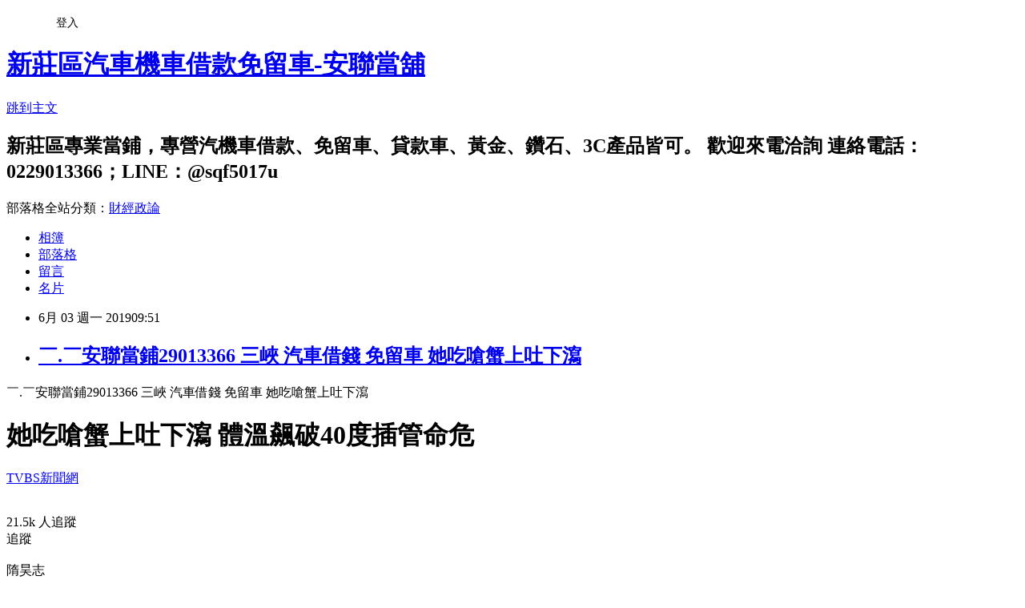

--- FILE ---
content_type: text/html; charset=utf-8
request_url: https://a338383.pixnet.net/blog/posts/10350339314
body_size: 39051
content:
<!DOCTYPE html><html lang="zh-TW"><head><meta charSet="utf-8"/><meta name="viewport" content="width=device-width, initial-scale=1"/><link rel="stylesheet" href="https://static.1px.tw/blog-next/_next/static/chunks/b1e52b495cc0137c.css" data-precedence="next"/><link rel="stylesheet" href="/fix.css?v=202601212022" type="text/css" data-precedence="medium"/><link rel="stylesheet" href="https://s3.1px.tw/blog/theme/choc/iframe-popup.css?v=202601212022" type="text/css" data-precedence="medium"/><link rel="stylesheet" href="https://s3.1px.tw/blog/theme/choc/plugins.min.css?v=202601212022" type="text/css" data-precedence="medium"/><link rel="stylesheet" href="https://s3.1px.tw/blog/theme/choc/openid-comment.css?v=202601212022" type="text/css" data-precedence="medium"/><link rel="stylesheet" href="https://s3.1px.tw/blog/theme/choc/style.min.css?v=202601212022" type="text/css" data-precedence="medium"/><link rel="stylesheet" href="https://s3.1px.tw/blog/theme/choc/main.min.css?v=202601212022" type="text/css" data-precedence="medium"/><link rel="stylesheet" href="https://pimg.1px.tw/a338383/assets/a338383.css?v=202601212022" type="text/css" data-precedence="medium"/><link rel="stylesheet" href="https://s3.1px.tw/blog/theme/choc/author-info.css?v=202601212022" type="text/css" data-precedence="medium"/><link rel="stylesheet" href="https://s3.1px.tw/blog/theme/choc/idlePop.min.css?v=202601212022" type="text/css" data-precedence="medium"/><link rel="preload" as="script" fetchPriority="low" href="https://static.1px.tw/blog-next/_next/static/chunks/94688e2baa9fea03.js"/><script src="https://static.1px.tw/blog-next/_next/static/chunks/41eaa5427c45ebcc.js" async=""></script><script src="https://static.1px.tw/blog-next/_next/static/chunks/e2c6231760bc85bd.js" async=""></script><script src="https://static.1px.tw/blog-next/_next/static/chunks/94bde6376cf279be.js" async=""></script><script src="https://static.1px.tw/blog-next/_next/static/chunks/426b9d9d938a9eb4.js" async=""></script><script src="https://static.1px.tw/blog-next/_next/static/chunks/turbopack-5021d21b4b170dda.js" async=""></script><script src="https://static.1px.tw/blog-next/_next/static/chunks/ff1a16fafef87110.js" async=""></script><script src="https://static.1px.tw/blog-next/_next/static/chunks/e308b2b9ce476a3e.js" async=""></script><script src="https://static.1px.tw/blog-next/_next/static/chunks/2bf79572a40338b7.js" async=""></script><script src="https://static.1px.tw/blog-next/_next/static/chunks/d3c6eed28c1dd8e2.js" async=""></script><script src="https://static.1px.tw/blog-next/_next/static/chunks/d4d39cfc2a072218.js" async=""></script><script src="https://static.1px.tw/blog-next/_next/static/chunks/6a5d72c05b9cd4ba.js" async=""></script><script src="https://static.1px.tw/blog-next/_next/static/chunks/8af6103cf1375f47.js" async=""></script><script src="https://static.1px.tw/blog-next/_next/static/chunks/60d08651d643cedc.js" async=""></script><script src="https://static.1px.tw/blog-next/_next/static/chunks/0ae21416dac1fa83.js" async=""></script><script src="https://static.1px.tw/blog-next/_next/static/chunks/6d1100e43ad18157.js" async=""></script><script src="https://static.1px.tw/blog-next/_next/static/chunks/87eeaf7a3b9005e8.js" async=""></script><script src="https://static.1px.tw/blog-next/_next/static/chunks/ed01c75076819ebd.js" async=""></script><script src="https://static.1px.tw/blog-next/_next/static/chunks/a4df8fc19a9a82e6.js" async=""></script><title>￣.￣安聯當鋪29013366 三峽 汽車借錢 免留車 她吃嗆蟹上吐下瀉</title><meta name="description" content=" ￣.￣安聯當鋪29013366 三峽 汽車借錢 免留車 她吃嗆蟹上吐下瀉"/><meta name="author" content="新莊區汽車機車借款免留車-安聯當舖"/><meta name="google-adsense-platform-account" content="pub-2647689032095179"/><meta name="fb:app_id" content="101730233200171"/><link rel="canonical" href="https://a338383.pixnet.net/blog/posts/10350339314"/><meta property="og:title" content="￣.￣安聯當鋪29013366 三峽 汽車借錢 免留車 她吃嗆蟹上吐下瀉"/><meta property="og:description" content=" ￣.￣安聯當鋪29013366 三峽 汽車借錢 免留車 她吃嗆蟹上吐下瀉"/><meta property="og:url" content="https://a338383.pixnet.net/blog/posts/10350339314"/><meta property="og:image" content="http://a89932580.yabi.me/wp/wp-content/uploads/2017/12/Screenshot_20161201-142601-248x300.png"/><meta property="og:type" content="article"/><meta name="twitter:card" content="summary_large_image"/><meta name="twitter:title" content="￣.￣安聯當鋪29013366 三峽 汽車借錢 免留車 她吃嗆蟹上吐下瀉"/><meta name="twitter:description" content=" ￣.￣安聯當鋪29013366 三峽 汽車借錢 免留車 她吃嗆蟹上吐下瀉"/><meta name="twitter:image" content="http://a89932580.yabi.me/wp/wp-content/uploads/2017/12/Screenshot_20161201-142601-248x300.png"/><link rel="icon" href="/favicon.ico?favicon.a62c60e0.ico" sizes="32x32" type="image/x-icon"/><script src="https://static.1px.tw/blog-next/_next/static/chunks/a6dad97d9634a72d.js" noModule=""></script></head><body><!--$--><!--/$--><!--$?--><template id="B:0"></template><!--/$--><script>requestAnimationFrame(function(){$RT=performance.now()});</script><script src="https://static.1px.tw/blog-next/_next/static/chunks/94688e2baa9fea03.js" id="_R_" async=""></script><div hidden id="S:0"><script id="pixnet-vars">
        window.PIXNET = {
          post_id: "10350339314",
          name: "a338383",
          user_id: 0,
          blog_id: "4878140",
          display_ads: true,
          ad_options: {"chictrip":false}
        };
      </script><script type="text/javascript" src="https://code.jquery.com/jquery-latest.min.js"></script><script id="json-ld-article-script" type="application/ld+json">{"@context":"https:\u002F\u002Fschema.org","@type":"BlogPosting","isAccessibleForFree":true,"mainEntityOfPage":{"@type":"WebPage","@id":"https:\u002F\u002Fa338383.pixnet.net\u002Fblog\u002Fposts\u002F10350339314"},"headline":"￣.￣安聯當鋪29013366 三峽 汽車借錢 免留車 她吃嗆蟹上吐下瀉","description":"\u003Cimg alt=\"\" class=\"alignnone size-medium wp-image-16\" height=\"300\" src=\"http:\u002F\u002Fa89932580.yabi.me\u002Fwp\u002Fwp-content\u002Fuploads\u002F2017\u002F12\u002FScreenshot_20161201-142601-248x300.png\" title=\"\" width=\"248\"\u003E\u003Cbr \u002F\u003E \u003Cbr\u003E￣.￣安聯當鋪29013366 三峽 汽車借錢 免留車 她吃嗆蟹上吐下瀉\u003Cbr\u003E","articleBody":"\u003Cp\u003E\u003Cimg alt=\"\" class=\"alignnone size-medium wp-image-16\" height=\"300\" src=\"http:\u002F\u002Fa89932580.yabi.me\u002Fwp\u002Fwp-content\u002Fuploads\u002F2017\u002F12\u002FScreenshot_20161201-142601-248x300.png\" title=\"\" width=\"248\"\u003E \u003Cimg alt=\"\" class=\"alignnone size-full wp-image-15\" height=\"200\" src=\"http:\u002F\u002Fa89932580.yabi.me\u002Fwp\u002Fwp-content\u002Fuploads\u002F2017\u002F12\u002F01.gif\" title=\"\" width=\"239\"\u003E\u003C\u002Fp\u003E\n\n\u003Cp\u003E￣.￣安聯當鋪29013366 三峽 汽車借錢 免留車 她吃嗆蟹上吐下瀉\u003C\u002Fp\u003E\n\n\u003Cdiv data-reactid=\"37\"\u003E\n\u003Cdiv data-locator=\"subtree-root\" id=\"mrt-node-Col1-1-HeadComponentTitle\"\u003E\n\u003Cdiv data-react-checksum=\"659453239\" data-reactid=\"1\" data-reactroot=\"\" id=\"Col1-1-HeadComponentTitle-Proxy\"\u003E\n\u003Cheader class=\"canvas-header\" data-reactid=\"2\" data-yaft-module=\"tdv2-applet-CommonHeader\" id=\"Col1-1-HeadComponentTitle\"\u003E\n\u003Ch1 class=\"Lh(1.39) Fz(25px)--sm Fz(36px) Ff($ff-primary) Lts($lspacing-md) Fw($fweight) Fsm($fsmoothing) Fsmw($fsmoothing) Fsmm($fsmoothing) Wow(bw)\" data-reactid=\"3\"\u003E她吃嗆蟹上吐下瀉 體溫飆破40度插管命危\u003C\u002Fh1\u003E\n\u003C\u002Fheader\u003E\n\u003C\u002Fdiv\u003E\n\u003C\u002Fdiv\u003E\n\u003C\u002Fdiv\u003E\n\n\u003Cdiv data-reactid=\"38\"\u003E\n\u003Cdiv data-locator=\"subtree-root\" id=\"mrt-node-Col1-2-HeadComponentAttribution\"\u003E\n\u003Cdiv data-react-checksum=\"-963029724\" data-reactid=\"1\" data-reactroot=\"\" id=\"Col1-2-HeadComponentAttribution-Proxy\"\u003E\n\u003Cdiv class=\"auth-attr W(100%) Mb(12px) Pos(r) My(20px) Z(1)\" data-reactid=\"2\" data-yaft-module=\"tdv2-applet-CommonAttribution\" id=\"Col1-2-HeadComponentAttribution\"\u003E\n\u003Cdiv class=\"auth-prov-logos D(tbc) Va(m)\" data-reactid=\"3\"\u003E\n\u003Cdiv class=\"provider-logo Pend(10px)\" data-reactid=\"4\"\u003E\u003Ca data-reactid=\"5\" href=\"https:\u002F\u002Fnews.tvbs.com.tw\u002F\" rel=\"noopener noreferrer nofollow\" target=\"_blank\"\u003E\u003Cimg alt=\"\" class=\"auth-logo Mah(70px)\" data-reactid=\"6\" src=\"https:\u002F\u002Fs.yimg.com\u002Fny\u002Fapi\u002Fres\u002F1.2\u002F0HwMfed9d8JhQgWwq3klzA--~A\u002FYXBwaWQ9aGlnaGxhbmRlcjtzbT0xO3c9ODQ7aD04NDtpbD1wbGFuZQ--\u002Fhttps:\u002F\u002Fmedia.zenfs.com\u002Fcreatr-images\u002FGLB\u002F2018-04-02\u002F17614700-3643-11e8-9cc2-6180e142dfb7_Screen-Shot-2018-04-02-at-2-56-16-PM.png.cf.jpg\" title=\"TVBS新聞網\" width=\"auto\"\u003E\u003C\u002Fa\u003E\u003C\u002Fdiv\u003E\n\u003C\u002Fdiv\u003E\n\n\u003Cdiv class=\"auth-prov-soc Va(m) D(tbc) Fz(16px) Lh(1) C(#000) Fw(b) Mend(3px) Td(n)\" data-reactid=\"7\"\u003E\n\u003Cp\u003E\u003Cspan class=\"D(tbc) Mb(4px) Pend(5px) Va(m) provider\" data-reactid=\"8\"\u003E\u003Cspan class=\"provider-link\" data-reactid=\"9\"\u003E\u003Ca class=\"C(#222)\" data-reactid=\"10\" href=\"https:\u002F\u002Fnews.tvbs.com.tw\u002F\" rel=\"noopener noreferrer nofollow\" target=\"_blank\"\u003ETVBS新聞網\u003C\u002Fa\u003E\u003C\u002Fspan\u003E\u003C\u002Fspan\u003E\u003C\u002Fp\u003E\n\n\u003Cdiv class=\"D(tbc)\" data-reactid=\"12\"\u003E\n\u003Cdiv class=\"Fw(n) Fz(16px)\"\u003E\n\u003Cdiv class=\"D(tbc) Va(m)\"\u003E\n\u003Cdiv class=\"W(1px) H(20px) Bgc($c-fuji-grey-f) Mx(15px)\"\u003E&nbsp;\u003C\u002Fdiv\u003E\n\u003C\u002Fdiv\u003E\n\n\u003Cdiv class=\"Fw(n) D(tbc) Va(m) C($c-fuji-grey-f)\"\u003E21.5k 人追蹤\u003C\u002Fdiv\u003E\n\n\u003Cdiv class=\"Us(n) Fw(n) D(tbc) Va(m)\"\u003E\n\u003Cdiv class=\"Pos(r)\"\u003E\n\u003Cdiv class=\"Lh(28px) W(70px) Mstart(12px) Fz(16px) Bds(s) Bdw(1px) Bdrs(3px) Cur(p) Trstf(eio) Trsdu(.3s) Ta(c) Bgc(#fff) C($c-fuji-blue-1-b) Bgc(#5cb0ff):h Bdc(#5cb0ff):h C(#fff):h\"\u003E追蹤\u003C\u002Fdiv\u003E\n\u003C\u002Fdiv\u003E\n\u003C\u002Fdiv\u003E\n\n\u003Cdiv class=\"D(tbc) Va(m)\"\u003E\n\u003Cdiv\u003E&nbsp;\u003C\u002Fdiv\u003E\n\u003C\u002Fdiv\u003E\n\u003C\u002Fdiv\u003E\n\u003C\u002Fdiv\u003E\n\n\u003Cdiv class=\"Fz(13px) Mt(7px)\" data-reactid=\"14\"\u003E\n\u003Cdiv class=\"author D(tbc) Va(m) Pend(5px)\" data-reactid=\"15\"\u003E\n\u003Cdiv class=\"author-name C(#000) Fw(b) Maw(300px) Whs(nw) Ov(h) Tov(e)\" data-reactid=\"16\"\u003E隋昊志\u003C\u002Fdiv\u003E\n\u003C\u002Fdiv\u003E\n\n\u003Cp\u003E\u003Ctime class=\"date Fz(13px) Fw(n) D(tbc) Va(m) D(ib)\" data-reactid=\"17\" datetime=\"2019-06-03T01:13:44.000Z\"\u003E2019年6月3日 上午9:13\u003C\u002Ftime\u003E\u003C\u002Fp\u003E\n\u003C\u002Fdiv\u003E\n\u003C\u002Fdiv\u003E\n\n\u003Cdiv class=\"canvas-share-buttons csb-7ab2c1aa-b70a-3af2-8c0c-62c3a2f2796a Bgc(#fff) Pos(a) End(0) H(40px) T(0) B(0) My(a) D(n)--md\" data-reactid=\"18\"\u003E\n\u003Cdiv class=\"share-button-group null\" data-reactid=\"19\"\u003E&nbsp;\u003C\u002Fdiv\u003E\n\u003C\u002Fdiv\u003E\n\n\u003Cp\u003E\u003Cbutton aria-label=\"留言\" class=\"canvas-modal-comments-button D(b) Px(0) Cur(p) O(n) canvas-attr-comments-btn Pos(a) End(134px) T(3px) B(0) H(20px) My(a) Bd(0) Py(0) D(n)--md\" data-reactid=\"34\"\u003E\u003Cspan class=\"B(6px) C(#000) Fw(b) Fz(12px) Fz(16px)! Lh(1.5) Mstart(6px) Pos(r)\" data-reactid=\"37\"\u003E留言\u003C\u002Fspan\u003E\u003C\u002Fbutton\u003E\u003C\u002Fp\u003E\n\u003C\u002Fdiv\u003E\n\u003C\u002Fdiv\u003E\n\u003C\u002Fdiv\u003E\n\u003C\u002Fdiv\u003E\n\n\u003Cdiv data-reactid=\"39\"\u003E\n\u003Cdiv data-locator=\"subtree-root\" id=\"mrt-node-Col1-3-ContentCanvas\"\u003E\n\u003Cdiv data-react-checksum=\"-1822714224\" data-reactid=\"1\" data-reactroot=\"\" id=\"Col1-3-ContentCanvas-Proxy\"\u003E\n\u003Cdiv class=\"content-canvas Bgc(#fff) Pos(r)\" data-reactid=\"2\" id=\"Col1-3-ContentCanvas\"\u003E\n\u003Carticle data-reactid=\"9\" data-type=\"story\" data-uuid=\"7ab2c1aa-b70a-3af2-8c0c-62c3a2f2796a\"\u003E\n\u003Cfigure class=\"canvas-image Mx(a) canvas-atom Mt(0) Mt(20px)--sm Mb(24px) Mb(22px)--sm Ta(c)\" data-reactid=\"10\" data-type=\"image\"\u003E\n\u003Cdiv class=\"Maw(100%) D(ib)\" data-reactid=\"13\"\u003E\u003Cimg alt=\"圖／翻攝自寧波晚報\" class=\"Maw(100%)\" data-reactid=\"14\" src=\"https:\u002F\u002Fs.yimg.com\u002Fny\u002Fapi\u002Fres\u002F1.2\u002F2dfMUWtrk61KQT7qIJxOXQ--~A\u002FYXBwaWQ9aGlnaGxhbmRlcjtzbT0xO3c9ODAw\u002Fhttp:\u002F\u002Fmedia.zenfs.com\u002Fzh-Hant-TW\u002Fhomerun\u002Fnews_tvbs_com_tw_938\u002F4538ebfe2ba2ca4ac020a38678304a2c\" title=\"\"\u003E\u003C\u002Fdiv\u003E\n\n\u003Cdiv class=\"Ov(h) Pos(r) Ff(ss) Mah(80px)\" data-reactid=\"16\"\u003E\n\u003Cdiv class=\"Ov(h) Pos(r) Ff(ss) Mah(80px)\" data-reactid=\"16\"\u003E&nbsp;\u003C\u002Fdiv\u003E\n\u003C\u002Fdiv\u003E\n\n\u003Cfigcaption class=\"C($c-fuji-grey-h) Fz(13px) Py(5px) Lh(1.5)\" data-reactid=\"17\" title=\"圖／翻攝自寧波晚報\"\u003E\n\u003Cdiv class=\"figure-caption\" data-reactid=\"18\"\u003E圖／翻攝自寧波晚報\u003C\u002Fdiv\u003E\n\u003C\u002Ffigcaption\u003E\n\n\u003Cdiv class=\"Ov(h) Pos(r) Ff(ss) Mah(80px)\" data-reactid=\"16\"\u003E\u003Cbutton class=\"C($c-fuji-blue-1-b) Cur(p) W(100%) T(63px) Bgc(#fff) Ta(start) Fz(13px) P(0) Bd(0) O(0) Lh(1.5) Pos(a)\" data-reactid=\"19\"\u003E\u003Cspan data-reactid=\"20\"\u003E更多\u003C\u002Fspan\u003E\u003C\u002Fbutton\u003E\u003C\u002Fdiv\u003E\n\u003C\u002Ffigure\u003E\n\n\u003Cdiv class=\"canvas-body Wow(bw) Cl(start) Mb(20px) Lh(1.7) Fz(18px) D(i)\" data-reactid=\"21\"\u003E\n\u003Cp class=\"canvas-atom canvas-text Mb(1.0em) Mb(0)--sm Mt(0.8em)--sm\" data-reactid=\"22\"\u003E不少人喜歡吃醃製海鮮，本幫菜中的嗆蟹更是不少老饕的心頭好，但一名婦人在吃下嗆蟹後，開始出現上吐下瀉、出冷汗、神智不清的症狀，短短半天就出現多重臟器功能障礙，只能靠藥物、插管維持生命。醫師評估後研判，可能是因食物中毒導致感染性休克，將其轉院做進一步治療。\u003C\u002Fp\u003E\n\n\u003Cfigure class=\"canvas-image Mx(a) canvas-atom My(24px) My(20px)--sm Ta(c)\" data-reactid=\"24\" data-type=\"image\"\u003E\n\u003Cdiv class=\"Maw(100%) D(ib)\" data-reactid=\"27\"\u003E\u003Cimg alt=\"圖／翻攝自寧波晚報\" class=\"Trsdu(.42s) Maw(100%)\" data-reactid=\"28\" src=\"https:\u002F\u002Fs.yimg.com\u002Fny\u002Fapi\u002Fres\u002F1.2\u002Fvr.5xO_2hEp6if1jYeMtAg--~A\u002FYXBwaWQ9aGlnaGxhbmRlcjtzbT0xO3c9ODAw\u002Fhttp:\u002F\u002Fmedia.zenfs.com\u002Fzh-Hant-TW\u002Fhomerun\u002Fnews_tvbs_com_tw_938\u002Fdd67b6e4b083daed89ac08be75a44d77\" title=\"\"\u003E\u003C\u002Fdiv\u003E\n\n\u003Cdiv class=\"Ov(h) Pos(r) Ff(ss) Mah(80px)\" data-reactid=\"30\"\u003E\n\u003Cdiv class=\"Ov(h) Pos(r) Ff(ss) Mah(80px)\" data-reactid=\"30\"\u003E&nbsp;\u003C\u002Fdiv\u003E\n\u003C\u002Fdiv\u003E\n\n\u003Cfigcaption class=\"C($c-fuji-grey-h) Fz(13px) Py(5px) Lh(1.5)\" data-reactid=\"31\" title=\"圖／翻攝自寧波晚報\"\u003E\n\u003Cdiv class=\"figure-caption\" data-reactid=\"32\"\u003E圖／翻攝自寧波晚報\u003C\u002Fdiv\u003E\n\u003C\u002Ffigcaption\u003E\n\n\u003Cdiv class=\"Ov(h) Pos(r) Ff(ss) Mah(80px)\" data-reactid=\"30\"\u003E\u003Cbutton class=\"C($c-fuji-blue-1-b) Cur(p) W(100%) T(63px) Bgc(#fff) Ta(start) Fz(13px) P(0) Bd(0) O(0) Lh(1.5) Pos(a)\" data-reactid=\"33\"\u003E\u003Cspan data-reactid=\"34\"\u003E更多\u003C\u002Fspan\u003E\u003C\u002Fbutton\u003E\u003C\u002Fdiv\u003E\n\u003C\u002Ffigure\u003E\n\n\u003Cp class=\"canvas-atom canvas-text Mb(1.0em) Mb(0)--sm Mt(0.8em)--sm\" data-reactid=\"35\"\u003E據寧波晚報報導，大陸浙江寧海市上月24日一名50歲賴姓婦人在家中吃了半個醃白蟹後，開始出現上吐下瀉、打冷顫出冷汗、神智不清的症狀，家人感到不對勁後急忙將賴婦送醫急救。\u003C\u002Fp\u003E\n\n\u003Cp class=\"canvas-atom canvas-text Mb(1.0em) Mb(0)--sm Mt(0.8em)--sm\" data-reactid=\"37\"\u003E醫師經過一系列檢查後，賴婦的頭胸電腦斷層掃描顯示並沒有異常，但血液中的白血球跟肌酐數值超遠遠超越正常值，最高體溫也高達40.5℃，是典型感染狀況，立刻給予相關治療。但短短半天，賴婦病況就更為嚴重，肝腎、心肌功能都出現惡化的狀況，嚴重感染已造成多重器官功能障礙，只能夠依靠藥物及氣管插管維持生命，負責醫師評估後，認為賴婦是「感染性休克」，食物中毒的可能性相當大，情況不樂觀，安排轉往李惠利東部醫院做進一步治療。\u003C\u002Fp\u003E\n\n\u003Cp class=\"canvas-atom canvas-text Mb(1.0em) Mb(0)--sm Mt(0.8em)--sm\" data-reactid=\"39\"\u003E李惠利東部醫院加護病房主任董縐縐醫師表示，醃製海鮮因在淡鹽水中存放時間過長，或者在烹調時沒有煮熟導致變質，變質海鮮含有大量副溶血性弧菌及其他細菌，食用後容易引起食物中毒，通常在吃下肚10小時左右，就會出現上腹部陣發性絞痛、腹瀉。\u003C\u002Fp\u003E\n\n\u003Cp class=\"canvas-atom canvas-text Mb(1.0em) Mb(0)--sm Mt(0.8em)--sm\" data-reactid=\"41\"\u003E董縐縐指出，大多數食物中毒者腹瀉後會出現噁心、嘔吐的狀況，嚴重的人會出現黏液便和血便，大部分人2至3天就能會恢復正常，但少數人會因自身肝功能不好、免疫力低下出現休克、昏迷甚至死亡的狀況。\u003C\u002Fp\u003E\n\n\u003Cp class=\"canvas-atom canvas-text Mb(1.0em) Mb(0)--sm Mt(0.8em)--sm\" data-reactid=\"43\"\u003E董縐縐提醒，螃蟹一定要洗乾淨煮熟後再吃，避免食物中毒，還有些民眾喜歡將螃蟹煮熟後慢慢吃，但可能會因存放太久導致變質。\u003C\u002Fp\u003E\n\n\u003Cp\u003E\u003Ca href=\"http:\u002F\u002Fvip241.u95.tw\u002F\"\u003E三峽機車借款\u003C\u002Fa\u003E,\u003Ca href=\"https:\u002F\u002Ftw.yahoo.com\u002F\"\u003E三峽汽車借款\u003C\u002Fa\u003E,\u003Ca href=\"http:\u002F\u002Fu58.tw\u002F\"\u003E三峽當舖\u003C\u002Fa\u003E,\u003Ca href=\"https:\u002F\u002F0229013366.business.blog\u002F\"\u003E三峽機車\u003C\u002Fa\u003E借款免留車,\u003Ca href=\"http:\u002F\u002Fwww.we-sogo.tw\u002Fc4\u002Fa22965822\"\u003E三峽汽車借款免留車\u003C\u002Fa\u003E,\u003Ca href=\"http:\u002F\u002Fwww.ruten.com.tw\u002F\"\u003E三峽當舖免留車\u003C\u002Fa\u003E,\u003Ca href=\"http:\u002F\u002Fblog.yam.com\u002Fa89932580\"\u003E三峽免留車機車借款\u003C\u002Fa\u003E,三峽免留車汽車借款,\u003Ca href=\"http:\u002F\u002Fwww.webdo.com.tw\u002Fa29013366\u002F\"\u003E三峽區機車借款\u003C\u002Fa\u003E,三峽區汽車借款,\u003Ca href=\"http:\u002F\u002Fwww.29013366.url.tw\u002F\"\u003E三峽區當舖\u003C\u002Fa\u003E,三峽區機車借款免留車,\u003Ca href=\"http:\u002F\u002Fa338383.pixnet.net\u002Fblog\"\u003E三峽區汽車借款免留車\u003C\u002Fa\u003E,三峽區當舖免留車,\u003Ca href=\"http:\u002F\u002Ftel89932580.blogspot.tw\u002F\"\u003E三峽免留車當舖\u003C\u002Fa\u003E,三峽區免留車當舖,\u003Ca href=\"http:\u002F\u002Fmypaper.pchome.com.tw\u002Fa338383\"\u003E三峽區免留車機車借款\u003C\u002Fa\u003E,三峽區免留車汽車借款,\u003Ca href=\"http:\u002F\u002Fblog.youthwant.com.tw\u002Fb.php?bid=100192\"\u003E三峽機車借錢\u003C\u002Fa\u003E,三峽汽車借錢,\u003Ca href=\"http:\u002F\u002Fblog.udn.com\u002Fa54d64d5\u002Farticle\"\u003E三峽機車借錢免留車\u003C\u002Fa\u003E,三峽汽車借錢免留車,\u003Ca href=\"http:\u002F\u002Fblog.udn.com\u002F154a06a3\u002Farticle\"\u003E三峽免留車機車借錢\u003C\u002Fa\u003E,三峽免留車汽車借錢,\u003Ca href=\"http:\u002F\u002Fblog.roodo.com\u002Fa29013366\"\u003E三峽區機車借錢\u003C\u002Fa\u003E,三峽區汽車借錢,\u003Ca href=\"http:\u002F\u002Fblog.roodo.com\u002Fa89932218\"\u003E三峽區機車借錢免留車\u003C\u002Fa\u003E,三峽區汽車借錢免留車,\u003Ca href=\"http:\u002F\u002Fblog.xuite.net\u002Fa99873838\u002Ftwblog1\"\u003E三峽區免留車機車借錢\u003C\u002Fa\u003E,三峽區免留車汽車借錢,\u003Ca href=\"http:\u002F\u002Fezblog.com.tw\u002Fa89932580\u002F\"\u003E三峽機車貸款\u003C\u002Fa\u003E,三峽汽車貸款,\u003Ca href=\"https:\u002F\u002Fa89932580.wordpress.com\u002F\"\u003E三峽機車貸款免留車\u003C\u002Fa\u003E,三峽汽車貸款免留車,\u003Ca href=\"http:\u002F\u002Fa89932580.yabi.me\u002Fwp\u002F\"\u003E三峽免留車機車貸款\u003C\u002Fa\u003E,三峽免留車汽車貸款,\u003Ca href=\"http:\u002F\u002Fb0229013366.yabi.me\u002Fwp\u002F\"\u003E三峽區機車貸款\u003C\u002Fa\u003E,三峽區汽車貸款,\u003Ca href=\"http:\u002F\u002F29013366.yabi.me\u002Fwp\u002F\"\u003E三峽區機車貸款免留車\u003C\u002Fa\u003E,三峽區汽車貸款免留車,\u003Ca href=\"http:\u002F\u002Fq29013366.yabi.me\u002Fwp\u002F\"\u003E三峽區免留車機車貸款\u003C\u002Fa\u003E,三峽區免留車汽車貸款,\u003Ca href=\"http:\u002F\u002Ft29013366.yabi.me\u002Fwp\u002F\"\u003E三峽機車借貸\u003C\u002Fa\u003E,三峽汽車借貸,\u003Ca href=\"http:\u002F\u002Fw29013366.yabi.me\u002Fwp\u002F\"\u003E三峽機車借貸免留車\u003C\u002Fa\u003E,三峽汽車借貸免留車,\u003Ca href=\"http:\u002F\u002Fk29013366.clouds.twgogo.org\u002Fwp\u002F\"\u003E三峽免留車機車借貸\u003C\u002Fa\u003E,三峽免留車汽車借貸,\u003Ca href=\"http:\u002F\u002Fe29013366e.clouds.twgogo.org\u002Fwp\u002F\"\u003E三峽區機車借貸\u003C\u002Fa\u003E,三峽區汽車借貸,\u003Ca href=\"http:\u002F\u002Fa29013366.clouds.twgogo.org\u002Fwp\u002F\"\u003E三峽區機車借貸免留車\u003C\u002Fa\u003E,三峽區汽車借貸免留車,\u003Ca href=\"http:\u002F\u002Fd29013366d.clouds.twgogo.org\u002Fwp\u002F\"\u003E三峽區免留車機車借貸\u003C\u002Fa\u003E,三峽區免留車汽車借貸,\u003Ca href=\"http:\u002F\u002Fd29013366.yabi.me\u002Fwp\u002F\"\u003E三峽當舖推薦\u003C\u002Fa\u003E,三峽推薦當舖,\u003Ca href=\"http:\u002F\u002Fs29013366.yabi.me\u002Fwp\u002F\"\u003E三峽機車借款推薦\u003C\u002Fa\u003E,三峽汽車借款推薦,\u003Ca href=\"http:\u002F\u002Fwww.web66.com.tw\u002FCW108\u002F%E5%AE%89%E8%81%AF%E7%95%B6%E8%88%96-B108611.html\"\u003E三峽推薦機車借款\u003C\u002Fa\u003E,三峽推薦汽車借款,\u003Ca href=\"http:\u002F\u002Fwww.t2t.com.tw\u002Ft2t.asp?m_work=a89932580\"\u003E機車借款\u003C\u002Fa\u003E,汽車借款,\u003Ca href=\"http:\u002F\u002Fcheho.yongton.com.tw\u002F\"\u003E機車借款免留車\u003C\u002Fa\u003E,汽車借款免留車,\u003Ca href=\"http:\u002F\u002Fwww.wons.com.tw\u002Fnews_show_25.html\"\u003E免留車\u003C\u002Fa\u003E,免留車機車借款,\u003Ca href=\"http:\u002F\u002Fwebyp.url.com.tw\u002Fstore?q=ph0vfpg4\"\u003E免留車汽車借款\u003C\u002Fa\u003E,當舖,\u003Ca href=\"http:\u002F\u002Fwww.sos88.tw\u002FP_62\u002Findex.html\"\u003E當舖免留車\u003C\u002Fa\u003E,免留車當舖,\u003Ca href=\"http:\u002F\u002Fwww.aquasana.com.tw\u002F94\u002F%E6%A9%9F%E8%BB%8A%E5%85%8D%E7%95%99%E8%BB%8A%E6%8E%A8%E8%96%A6%E6%96%B0%E8%8E%8A%E5%AE%89%E8%81%AF%E7%95%B6%E8%88%96\"\u003E黃金典當\u003C\u002Fa\u003E,名錶典當,\u003Ca href=\"http:\u002F\u002Fmkt.webdo.cc\u002Fmkt\u002Fypage\u002Fa8_w\u002Fa89932580.html\"\u003E鑽石典當\u003C\u002Fa\u003E,3C典當,三峽黃金典當,三\u003Ca href=\"http:\u002F\u002Fmypaper.pchome.com.tw\u002Fa29013366\"\u003E峽名錶典當\u003C\u002Fa\u003E,三峽鑽石典當,三峽3C典當\u003C\u002Fp\u003E\n\u003C\u002Fdiv\u003E\n\u003C\u002Farticle\u003E\n\u003C\u002Fdiv\u003E\n\u003C\u002Fdiv\u003E\n\u003C\u002Fdiv\u003E\n\u003C\u002Fdiv\u003E\n","image":["http:\u002F\u002Fa89932580.yabi.me\u002Fwp\u002Fwp-content\u002Fuploads\u002F2017\u002F12\u002FScreenshot_20161201-142601-248x300.png"],"author":{"@type":"Person","name":"新莊區汽車機車借款免留車-安聯當舖","url":"https:\u002F\u002Fwww.pixnet.net\u002Fpcard\u002Fa338383"},"publisher":{"@type":"Organization","name":"新莊區汽車機車借款免留車-安聯當舖","logo":{"@type":"ImageObject","url":"https:\u002F\u002Fs3.1px.tw\u002Fblog\u002Fcommon\u002Favatar\u002Fblog_cover_light.jpg"}},"datePublished":"2019-06-03T01:51:57.000Z","dateModified":"","keywords":[],"articleSection":"美味食記"}</script><template id="P:1"></template><template id="P:2"></template><template id="P:3"></template><section aria-label="Notifications alt+T" tabindex="-1" aria-live="polite" aria-relevant="additions text" aria-atomic="false"></section></div><script>(self.__next_f=self.__next_f||[]).push([0])</script><script>self.__next_f.push([1,"1:\"$Sreact.fragment\"\n3:I[39756,[\"https://static.1px.tw/blog-next/_next/static/chunks/ff1a16fafef87110.js\",\"https://static.1px.tw/blog-next/_next/static/chunks/e308b2b9ce476a3e.js\"],\"default\"]\n4:I[53536,[\"https://static.1px.tw/blog-next/_next/static/chunks/ff1a16fafef87110.js\",\"https://static.1px.tw/blog-next/_next/static/chunks/e308b2b9ce476a3e.js\"],\"default\"]\n6:I[97367,[\"https://static.1px.tw/blog-next/_next/static/chunks/ff1a16fafef87110.js\",\"https://static.1px.tw/blog-next/_next/static/chunks/e308b2b9ce476a3e.js\"],\"OutletBoundary\"]\n8:I[97367,[\"https://static.1px.tw/blog-next/_next/static/chunks/ff1a16fafef87110.js\",\"https://static.1px.tw/blog-next/_next/static/chunks/e308b2b9ce476a3e.js\"],\"ViewportBoundary\"]\na:I[97367,[\"https://static.1px.tw/blog-next/_next/static/chunks/ff1a16fafef87110.js\",\"https://static.1px.tw/blog-next/_next/static/chunks/e308b2b9ce476a3e.js\"],\"MetadataBoundary\"]\nc:I[63491,[\"https://static.1px.tw/blog-next/_next/static/chunks/2bf79572a40338b7.js\",\"https://static.1px.tw/blog-next/_next/static/chunks/d3c6eed28c1dd8e2.js\"],\"default\"]\n:HL[\"https://static.1px.tw/blog-next/_next/static/chunks/b1e52b495cc0137c.css\",\"style\"]\n"])</script><script>self.__next_f.push([1,"0:{\"P\":null,\"b\":\"Fh5CEL29DpBu-3dUnujtG\",\"c\":[\"\",\"blog\",\"posts\",\"10350339314\"],\"q\":\"\",\"i\":false,\"f\":[[[\"\",{\"children\":[\"blog\",{\"children\":[\"posts\",{\"children\":[[\"id\",\"10350339314\",\"d\"],{\"children\":[\"__PAGE__\",{}]}]}]}]},\"$undefined\",\"$undefined\",true],[[\"$\",\"$1\",\"c\",{\"children\":[[[\"$\",\"script\",\"script-0\",{\"src\":\"https://static.1px.tw/blog-next/_next/static/chunks/d4d39cfc2a072218.js\",\"async\":true,\"nonce\":\"$undefined\"}],[\"$\",\"script\",\"script-1\",{\"src\":\"https://static.1px.tw/blog-next/_next/static/chunks/6a5d72c05b9cd4ba.js\",\"async\":true,\"nonce\":\"$undefined\"}],[\"$\",\"script\",\"script-2\",{\"src\":\"https://static.1px.tw/blog-next/_next/static/chunks/8af6103cf1375f47.js\",\"async\":true,\"nonce\":\"$undefined\"}]],\"$L2\"]}],{\"children\":[[\"$\",\"$1\",\"c\",{\"children\":[null,[\"$\",\"$L3\",null,{\"parallelRouterKey\":\"children\",\"error\":\"$undefined\",\"errorStyles\":\"$undefined\",\"errorScripts\":\"$undefined\",\"template\":[\"$\",\"$L4\",null,{}],\"templateStyles\":\"$undefined\",\"templateScripts\":\"$undefined\",\"notFound\":\"$undefined\",\"forbidden\":\"$undefined\",\"unauthorized\":\"$undefined\"}]]}],{\"children\":[[\"$\",\"$1\",\"c\",{\"children\":[null,[\"$\",\"$L3\",null,{\"parallelRouterKey\":\"children\",\"error\":\"$undefined\",\"errorStyles\":\"$undefined\",\"errorScripts\":\"$undefined\",\"template\":[\"$\",\"$L4\",null,{}],\"templateStyles\":\"$undefined\",\"templateScripts\":\"$undefined\",\"notFound\":\"$undefined\",\"forbidden\":\"$undefined\",\"unauthorized\":\"$undefined\"}]]}],{\"children\":[[\"$\",\"$1\",\"c\",{\"children\":[null,[\"$\",\"$L3\",null,{\"parallelRouterKey\":\"children\",\"error\":\"$undefined\",\"errorStyles\":\"$undefined\",\"errorScripts\":\"$undefined\",\"template\":[\"$\",\"$L4\",null,{}],\"templateStyles\":\"$undefined\",\"templateScripts\":\"$undefined\",\"notFound\":\"$undefined\",\"forbidden\":\"$undefined\",\"unauthorized\":\"$undefined\"}]]}],{\"children\":[[\"$\",\"$1\",\"c\",{\"children\":[\"$L5\",[[\"$\",\"link\",\"0\",{\"rel\":\"stylesheet\",\"href\":\"https://static.1px.tw/blog-next/_next/static/chunks/b1e52b495cc0137c.css\",\"precedence\":\"next\",\"crossOrigin\":\"$undefined\",\"nonce\":\"$undefined\"}],[\"$\",\"script\",\"script-0\",{\"src\":\"https://static.1px.tw/blog-next/_next/static/chunks/0ae21416dac1fa83.js\",\"async\":true,\"nonce\":\"$undefined\"}],[\"$\",\"script\",\"script-1\",{\"src\":\"https://static.1px.tw/blog-next/_next/static/chunks/6d1100e43ad18157.js\",\"async\":true,\"nonce\":\"$undefined\"}],[\"$\",\"script\",\"script-2\",{\"src\":\"https://static.1px.tw/blog-next/_next/static/chunks/87eeaf7a3b9005e8.js\",\"async\":true,\"nonce\":\"$undefined\"}],[\"$\",\"script\",\"script-3\",{\"src\":\"https://static.1px.tw/blog-next/_next/static/chunks/ed01c75076819ebd.js\",\"async\":true,\"nonce\":\"$undefined\"}],[\"$\",\"script\",\"script-4\",{\"src\":\"https://static.1px.tw/blog-next/_next/static/chunks/a4df8fc19a9a82e6.js\",\"async\":true,\"nonce\":\"$undefined\"}]],[\"$\",\"$L6\",null,{\"children\":\"$@7\"}]]}],{},null,false,false]},null,false,false]},null,false,false]},null,false,false]},null,false,false],[\"$\",\"$1\",\"h\",{\"children\":[null,[\"$\",\"$L8\",null,{\"children\":\"$@9\"}],[\"$\",\"$La\",null,{\"children\":\"$@b\"}],null]}],false]],\"m\":\"$undefined\",\"G\":[\"$c\",[]],\"S\":false}\n"])</script><script>self.__next_f.push([1,"9:[[\"$\",\"meta\",\"0\",{\"charSet\":\"utf-8\"}],[\"$\",\"meta\",\"1\",{\"name\":\"viewport\",\"content\":\"width=device-width, initial-scale=1\"}]]\n"])</script><script>self.__next_f.push([1,"d:I[79520,[\"https://static.1px.tw/blog-next/_next/static/chunks/d4d39cfc2a072218.js\",\"https://static.1px.tw/blog-next/_next/static/chunks/6a5d72c05b9cd4ba.js\",\"https://static.1px.tw/blog-next/_next/static/chunks/8af6103cf1375f47.js\"],\"\"]\n10:I[2352,[\"https://static.1px.tw/blog-next/_next/static/chunks/d4d39cfc2a072218.js\",\"https://static.1px.tw/blog-next/_next/static/chunks/6a5d72c05b9cd4ba.js\",\"https://static.1px.tw/blog-next/_next/static/chunks/8af6103cf1375f47.js\"],\"AdultWarningModal\"]\n11:I[69182,[\"https://static.1px.tw/blog-next/_next/static/chunks/d4d39cfc2a072218.js\",\"https://static.1px.tw/blog-next/_next/static/chunks/6a5d72c05b9cd4ba.js\",\"https://static.1px.tw/blog-next/_next/static/chunks/8af6103cf1375f47.js\"],\"HydrationComplete\"]\n12:I[12985,[\"https://static.1px.tw/blog-next/_next/static/chunks/d4d39cfc2a072218.js\",\"https://static.1px.tw/blog-next/_next/static/chunks/6a5d72c05b9cd4ba.js\",\"https://static.1px.tw/blog-next/_next/static/chunks/8af6103cf1375f47.js\"],\"NuqsAdapter\"]\n13:I[82782,[\"https://static.1px.tw/blog-next/_next/static/chunks/d4d39cfc2a072218.js\",\"https://static.1px.tw/blog-next/_next/static/chunks/6a5d72c05b9cd4ba.js\",\"https://static.1px.tw/blog-next/_next/static/chunks/8af6103cf1375f47.js\"],\"RefineContext\"]\n14:I[29306,[\"https://static.1px.tw/blog-next/_next/static/chunks/d4d39cfc2a072218.js\",\"https://static.1px.tw/blog-next/_next/static/chunks/6a5d72c05b9cd4ba.js\",\"https://static.1px.tw/blog-next/_next/static/chunks/8af6103cf1375f47.js\",\"https://static.1px.tw/blog-next/_next/static/chunks/60d08651d643cedc.js\",\"https://static.1px.tw/blog-next/_next/static/chunks/d3c6eed28c1dd8e2.js\"],\"default\"]\n2:[\"$\",\"html\",null,{\"lang\":\"zh-TW\",\"children\":[[\"$\",\"$Ld\",null,{\"id\":\"google-tag-manager\",\"strategy\":\"afterInteractive\",\"children\":\"\\n(function(w,d,s,l,i){w[l]=w[l]||[];w[l].push({'gtm.start':\\nnew Date().getTime(),event:'gtm.js'});var f=d.getElementsByTagName(s)[0],\\nj=d.createElement(s),dl=l!='dataLayer'?'\u0026l='+l:'';j.async=true;j.src=\\n'https://www.googletagmanager.com/gtm.js?id='+i+dl;f.parentNode.insertBefore(j,f);\\n})(window,document,'script','dataLayer','GTM-TRLQMPKX');\\n  \"}],\"$Le\",\"$Lf\",[\"$\",\"body\",null,{\"children\":[[\"$\",\"$L10\",null,{\"display\":false}],[\"$\",\"$L11\",null,{}],[\"$\",\"$L12\",null,{\"children\":[\"$\",\"$L13\",null,{\"children\":[\"$\",\"$L3\",null,{\"parallelRouterKey\":\"children\",\"error\":\"$undefined\",\"errorStyles\":\"$undefined\",\"errorScripts\":\"$undefined\",\"template\":[\"$\",\"$L4\",null,{}],\"templateStyles\":\"$undefined\",\"templateScripts\":\"$undefined\",\"notFound\":[[\"$\",\"$L14\",null,{}],[]],\"forbidden\":\"$undefined\",\"unauthorized\":\"$undefined\"}]}]}]]}]]}]\n"])</script><script>self.__next_f.push([1,"e:null\nf:null\n"])</script><script>self.__next_f.push([1,"16:I[27201,[\"https://static.1px.tw/blog-next/_next/static/chunks/ff1a16fafef87110.js\",\"https://static.1px.tw/blog-next/_next/static/chunks/e308b2b9ce476a3e.js\"],\"IconMark\"]\n5:[[\"$\",\"script\",null,{\"id\":\"pixnet-vars\",\"children\":\"\\n        window.PIXNET = {\\n          post_id: \\\"10350339314\\\",\\n          name: \\\"a338383\\\",\\n          user_id: 0,\\n          blog_id: \\\"4878140\\\",\\n          display_ads: true,\\n          ad_options: {\\\"chictrip\\\":false}\\n        };\\n      \"}],\"$L15\"]\n"])</script><script>self.__next_f.push([1,"b:[[\"$\",\"title\",\"0\",{\"children\":\"￣.￣安聯當鋪29013366 三峽 汽車借錢 免留車 她吃嗆蟹上吐下瀉\"}],[\"$\",\"meta\",\"1\",{\"name\":\"description\",\"content\":\" ￣.￣安聯當鋪29013366 三峽 汽車借錢 免留車 她吃嗆蟹上吐下瀉\"}],[\"$\",\"meta\",\"2\",{\"name\":\"author\",\"content\":\"新莊區汽車機車借款免留車-安聯當舖\"}],[\"$\",\"meta\",\"3\",{\"name\":\"google-adsense-platform-account\",\"content\":\"pub-2647689032095179\"}],[\"$\",\"meta\",\"4\",{\"name\":\"fb:app_id\",\"content\":\"101730233200171\"}],[\"$\",\"link\",\"5\",{\"rel\":\"canonical\",\"href\":\"https://a338383.pixnet.net/blog/posts/10350339314\"}],[\"$\",\"meta\",\"6\",{\"property\":\"og:title\",\"content\":\"￣.￣安聯當鋪29013366 三峽 汽車借錢 免留車 她吃嗆蟹上吐下瀉\"}],[\"$\",\"meta\",\"7\",{\"property\":\"og:description\",\"content\":\" ￣.￣安聯當鋪29013366 三峽 汽車借錢 免留車 她吃嗆蟹上吐下瀉\"}],[\"$\",\"meta\",\"8\",{\"property\":\"og:url\",\"content\":\"https://a338383.pixnet.net/blog/posts/10350339314\"}],[\"$\",\"meta\",\"9\",{\"property\":\"og:image\",\"content\":\"http://a89932580.yabi.me/wp/wp-content/uploads/2017/12/Screenshot_20161201-142601-248x300.png\"}],[\"$\",\"meta\",\"10\",{\"property\":\"og:type\",\"content\":\"article\"}],[\"$\",\"meta\",\"11\",{\"name\":\"twitter:card\",\"content\":\"summary_large_image\"}],[\"$\",\"meta\",\"12\",{\"name\":\"twitter:title\",\"content\":\"￣.￣安聯當鋪29013366 三峽 汽車借錢 免留車 她吃嗆蟹上吐下瀉\"}],[\"$\",\"meta\",\"13\",{\"name\":\"twitter:description\",\"content\":\" ￣.￣安聯當鋪29013366 三峽 汽車借錢 免留車 她吃嗆蟹上吐下瀉\"}],[\"$\",\"meta\",\"14\",{\"name\":\"twitter:image\",\"content\":\"http://a89932580.yabi.me/wp/wp-content/uploads/2017/12/Screenshot_20161201-142601-248x300.png\"}],[\"$\",\"link\",\"15\",{\"rel\":\"icon\",\"href\":\"/favicon.ico?favicon.a62c60e0.ico\",\"sizes\":\"32x32\",\"type\":\"image/x-icon\"}],[\"$\",\"$L16\",\"16\",{}]]\n"])</script><script>self.__next_f.push([1,"7:null\n"])</script><script>self.__next_f.push([1,":HL[\"/fix.css?v=202601212022\",\"style\",{\"type\":\"text/css\"}]\n:HL[\"https://s3.1px.tw/blog/theme/choc/iframe-popup.css?v=202601212022\",\"style\",{\"type\":\"text/css\"}]\n:HL[\"https://s3.1px.tw/blog/theme/choc/plugins.min.css?v=202601212022\",\"style\",{\"type\":\"text/css\"}]\n:HL[\"https://s3.1px.tw/blog/theme/choc/openid-comment.css?v=202601212022\",\"style\",{\"type\":\"text/css\"}]\n:HL[\"https://s3.1px.tw/blog/theme/choc/style.min.css?v=202601212022\",\"style\",{\"type\":\"text/css\"}]\n:HL[\"https://s3.1px.tw/blog/theme/choc/main.min.css?v=202601212022\",\"style\",{\"type\":\"text/css\"}]\n:HL[\"https://pimg.1px.tw/a338383/assets/a338383.css?v=202601212022\",\"style\",{\"type\":\"text/css\"}]\n:HL[\"https://s3.1px.tw/blog/theme/choc/author-info.css?v=202601212022\",\"style\",{\"type\":\"text/css\"}]\n:HL[\"https://s3.1px.tw/blog/theme/choc/idlePop.min.css?v=202601212022\",\"style\",{\"type\":\"text/css\"}]\n17:T49e3,"])</script><script>self.__next_f.push([1,"{\"@context\":\"https:\\u002F\\u002Fschema.org\",\"@type\":\"BlogPosting\",\"isAccessibleForFree\":true,\"mainEntityOfPage\":{\"@type\":\"WebPage\",\"@id\":\"https:\\u002F\\u002Fa338383.pixnet.net\\u002Fblog\\u002Fposts\\u002F10350339314\"},\"headline\":\"￣.￣安聯當鋪29013366 三峽 汽車借錢 免留車 她吃嗆蟹上吐下瀉\",\"description\":\"\\u003Cimg alt=\\\"\\\" class=\\\"alignnone size-medium wp-image-16\\\" height=\\\"300\\\" src=\\\"http:\\u002F\\u002Fa89932580.yabi.me\\u002Fwp\\u002Fwp-content\\u002Fuploads\\u002F2017\\u002F12\\u002FScreenshot_20161201-142601-248x300.png\\\" title=\\\"\\\" width=\\\"248\\\"\\u003E\\u003Cbr \\u002F\\u003E \\u003Cbr\\u003E￣.￣安聯當鋪29013366 三峽 汽車借錢 免留車 她吃嗆蟹上吐下瀉\\u003Cbr\\u003E\",\"articleBody\":\"\\u003Cp\\u003E\\u003Cimg alt=\\\"\\\" class=\\\"alignnone size-medium wp-image-16\\\" height=\\\"300\\\" src=\\\"http:\\u002F\\u002Fa89932580.yabi.me\\u002Fwp\\u002Fwp-content\\u002Fuploads\\u002F2017\\u002F12\\u002FScreenshot_20161201-142601-248x300.png\\\" title=\\\"\\\" width=\\\"248\\\"\\u003E \\u003Cimg alt=\\\"\\\" class=\\\"alignnone size-full wp-image-15\\\" height=\\\"200\\\" src=\\\"http:\\u002F\\u002Fa89932580.yabi.me\\u002Fwp\\u002Fwp-content\\u002Fuploads\\u002F2017\\u002F12\\u002F01.gif\\\" title=\\\"\\\" width=\\\"239\\\"\\u003E\\u003C\\u002Fp\\u003E\\n\\n\\u003Cp\\u003E￣.￣安聯當鋪29013366 三峽 汽車借錢 免留車 她吃嗆蟹上吐下瀉\\u003C\\u002Fp\\u003E\\n\\n\\u003Cdiv data-reactid=\\\"37\\\"\\u003E\\n\\u003Cdiv data-locator=\\\"subtree-root\\\" id=\\\"mrt-node-Col1-1-HeadComponentTitle\\\"\\u003E\\n\\u003Cdiv data-react-checksum=\\\"659453239\\\" data-reactid=\\\"1\\\" data-reactroot=\\\"\\\" id=\\\"Col1-1-HeadComponentTitle-Proxy\\\"\\u003E\\n\\u003Cheader class=\\\"canvas-header\\\" data-reactid=\\\"2\\\" data-yaft-module=\\\"tdv2-applet-CommonHeader\\\" id=\\\"Col1-1-HeadComponentTitle\\\"\\u003E\\n\\u003Ch1 class=\\\"Lh(1.39) Fz(25px)--sm Fz(36px) Ff($ff-primary) Lts($lspacing-md) Fw($fweight) Fsm($fsmoothing) Fsmw($fsmoothing) Fsmm($fsmoothing) Wow(bw)\\\" data-reactid=\\\"3\\\"\\u003E她吃嗆蟹上吐下瀉 體溫飆破40度插管命危\\u003C\\u002Fh1\\u003E\\n\\u003C\\u002Fheader\\u003E\\n\\u003C\\u002Fdiv\\u003E\\n\\u003C\\u002Fdiv\\u003E\\n\\u003C\\u002Fdiv\\u003E\\n\\n\\u003Cdiv data-reactid=\\\"38\\\"\\u003E\\n\\u003Cdiv data-locator=\\\"subtree-root\\\" id=\\\"mrt-node-Col1-2-HeadComponentAttribution\\\"\\u003E\\n\\u003Cdiv data-react-checksum=\\\"-963029724\\\" data-reactid=\\\"1\\\" data-reactroot=\\\"\\\" id=\\\"Col1-2-HeadComponentAttribution-Proxy\\\"\\u003E\\n\\u003Cdiv class=\\\"auth-attr W(100%) Mb(12px) Pos(r) My(20px) Z(1)\\\" data-reactid=\\\"2\\\" data-yaft-module=\\\"tdv2-applet-CommonAttribution\\\" id=\\\"Col1-2-HeadComponentAttribution\\\"\\u003E\\n\\u003Cdiv class=\\\"auth-prov-logos D(tbc) Va(m)\\\" data-reactid=\\\"3\\\"\\u003E\\n\\u003Cdiv class=\\\"provider-logo Pend(10px)\\\" data-reactid=\\\"4\\\"\\u003E\\u003Ca data-reactid=\\\"5\\\" href=\\\"https:\\u002F\\u002Fnews.tvbs.com.tw\\u002F\\\" rel=\\\"noopener noreferrer nofollow\\\" target=\\\"_blank\\\"\\u003E\\u003Cimg alt=\\\"\\\" class=\\\"auth-logo Mah(70px)\\\" data-reactid=\\\"6\\\" src=\\\"https:\\u002F\\u002Fs.yimg.com\\u002Fny\\u002Fapi\\u002Fres\\u002F1.2\\u002F0HwMfed9d8JhQgWwq3klzA--~A\\u002FYXBwaWQ9aGlnaGxhbmRlcjtzbT0xO3c9ODQ7aD04NDtpbD1wbGFuZQ--\\u002Fhttps:\\u002F\\u002Fmedia.zenfs.com\\u002Fcreatr-images\\u002FGLB\\u002F2018-04-02\\u002F17614700-3643-11e8-9cc2-6180e142dfb7_Screen-Shot-2018-04-02-at-2-56-16-PM.png.cf.jpg\\\" title=\\\"TVBS新聞網\\\" width=\\\"auto\\\"\\u003E\\u003C\\u002Fa\\u003E\\u003C\\u002Fdiv\\u003E\\n\\u003C\\u002Fdiv\\u003E\\n\\n\\u003Cdiv class=\\\"auth-prov-soc Va(m) D(tbc) Fz(16px) Lh(1) C(#000) Fw(b) Mend(3px) Td(n)\\\" data-reactid=\\\"7\\\"\\u003E\\n\\u003Cp\\u003E\\u003Cspan class=\\\"D(tbc) Mb(4px) Pend(5px) Va(m) provider\\\" data-reactid=\\\"8\\\"\\u003E\\u003Cspan class=\\\"provider-link\\\" data-reactid=\\\"9\\\"\\u003E\\u003Ca class=\\\"C(#222)\\\" data-reactid=\\\"10\\\" href=\\\"https:\\u002F\\u002Fnews.tvbs.com.tw\\u002F\\\" rel=\\\"noopener noreferrer nofollow\\\" target=\\\"_blank\\\"\\u003ETVBS新聞網\\u003C\\u002Fa\\u003E\\u003C\\u002Fspan\\u003E\\u003C\\u002Fspan\\u003E\\u003C\\u002Fp\\u003E\\n\\n\\u003Cdiv class=\\\"D(tbc)\\\" data-reactid=\\\"12\\\"\\u003E\\n\\u003Cdiv class=\\\"Fw(n) Fz(16px)\\\"\\u003E\\n\\u003Cdiv class=\\\"D(tbc) Va(m)\\\"\\u003E\\n\\u003Cdiv class=\\\"W(1px) H(20px) Bgc($c-fuji-grey-f) Mx(15px)\\\"\\u003E\u0026nbsp;\\u003C\\u002Fdiv\\u003E\\n\\u003C\\u002Fdiv\\u003E\\n\\n\\u003Cdiv class=\\\"Fw(n) D(tbc) Va(m) C($c-fuji-grey-f)\\\"\\u003E21.5k 人追蹤\\u003C\\u002Fdiv\\u003E\\n\\n\\u003Cdiv class=\\\"Us(n) Fw(n) D(tbc) Va(m)\\\"\\u003E\\n\\u003Cdiv class=\\\"Pos(r)\\\"\\u003E\\n\\u003Cdiv class=\\\"Lh(28px) W(70px) Mstart(12px) Fz(16px) Bds(s) Bdw(1px) Bdrs(3px) Cur(p) Trstf(eio) Trsdu(.3s) Ta(c) Bgc(#fff) C($c-fuji-blue-1-b) Bgc(#5cb0ff):h Bdc(#5cb0ff):h C(#fff):h\\\"\\u003E追蹤\\u003C\\u002Fdiv\\u003E\\n\\u003C\\u002Fdiv\\u003E\\n\\u003C\\u002Fdiv\\u003E\\n\\n\\u003Cdiv class=\\\"D(tbc) Va(m)\\\"\\u003E\\n\\u003Cdiv\\u003E\u0026nbsp;\\u003C\\u002Fdiv\\u003E\\n\\u003C\\u002Fdiv\\u003E\\n\\u003C\\u002Fdiv\\u003E\\n\\u003C\\u002Fdiv\\u003E\\n\\n\\u003Cdiv class=\\\"Fz(13px) Mt(7px)\\\" data-reactid=\\\"14\\\"\\u003E\\n\\u003Cdiv class=\\\"author D(tbc) Va(m) Pend(5px)\\\" data-reactid=\\\"15\\\"\\u003E\\n\\u003Cdiv class=\\\"author-name C(#000) Fw(b) Maw(300px) Whs(nw) Ov(h) Tov(e)\\\" data-reactid=\\\"16\\\"\\u003E隋昊志\\u003C\\u002Fdiv\\u003E\\n\\u003C\\u002Fdiv\\u003E\\n\\n\\u003Cp\\u003E\\u003Ctime class=\\\"date Fz(13px) Fw(n) D(tbc) Va(m) D(ib)\\\" data-reactid=\\\"17\\\" datetime=\\\"2019-06-03T01:13:44.000Z\\\"\\u003E2019年6月3日 上午9:13\\u003C\\u002Ftime\\u003E\\u003C\\u002Fp\\u003E\\n\\u003C\\u002Fdiv\\u003E\\n\\u003C\\u002Fdiv\\u003E\\n\\n\\u003Cdiv class=\\\"canvas-share-buttons csb-7ab2c1aa-b70a-3af2-8c0c-62c3a2f2796a Bgc(#fff) Pos(a) End(0) H(40px) T(0) B(0) My(a) D(n)--md\\\" data-reactid=\\\"18\\\"\\u003E\\n\\u003Cdiv class=\\\"share-button-group null\\\" data-reactid=\\\"19\\\"\\u003E\u0026nbsp;\\u003C\\u002Fdiv\\u003E\\n\\u003C\\u002Fdiv\\u003E\\n\\n\\u003Cp\\u003E\\u003Cbutton aria-label=\\\"留言\\\" class=\\\"canvas-modal-comments-button D(b) Px(0) Cur(p) O(n) canvas-attr-comments-btn Pos(a) End(134px) T(3px) B(0) H(20px) My(a) Bd(0) Py(0) D(n)--md\\\" data-reactid=\\\"34\\\"\\u003E\\u003Cspan class=\\\"B(6px) C(#000) Fw(b) Fz(12px) Fz(16px)! Lh(1.5) Mstart(6px) Pos(r)\\\" data-reactid=\\\"37\\\"\\u003E留言\\u003C\\u002Fspan\\u003E\\u003C\\u002Fbutton\\u003E\\u003C\\u002Fp\\u003E\\n\\u003C\\u002Fdiv\\u003E\\n\\u003C\\u002Fdiv\\u003E\\n\\u003C\\u002Fdiv\\u003E\\n\\u003C\\u002Fdiv\\u003E\\n\\n\\u003Cdiv data-reactid=\\\"39\\\"\\u003E\\n\\u003Cdiv data-locator=\\\"subtree-root\\\" id=\\\"mrt-node-Col1-3-ContentCanvas\\\"\\u003E\\n\\u003Cdiv data-react-checksum=\\\"-1822714224\\\" data-reactid=\\\"1\\\" data-reactroot=\\\"\\\" id=\\\"Col1-3-ContentCanvas-Proxy\\\"\\u003E\\n\\u003Cdiv class=\\\"content-canvas Bgc(#fff) Pos(r)\\\" data-reactid=\\\"2\\\" id=\\\"Col1-3-ContentCanvas\\\"\\u003E\\n\\u003Carticle data-reactid=\\\"9\\\" data-type=\\\"story\\\" data-uuid=\\\"7ab2c1aa-b70a-3af2-8c0c-62c3a2f2796a\\\"\\u003E\\n\\u003Cfigure class=\\\"canvas-image Mx(a) canvas-atom Mt(0) Mt(20px)--sm Mb(24px) Mb(22px)--sm Ta(c)\\\" data-reactid=\\\"10\\\" data-type=\\\"image\\\"\\u003E\\n\\u003Cdiv class=\\\"Maw(100%) D(ib)\\\" data-reactid=\\\"13\\\"\\u003E\\u003Cimg alt=\\\"圖／翻攝自寧波晚報\\\" class=\\\"Maw(100%)\\\" data-reactid=\\\"14\\\" src=\\\"https:\\u002F\\u002Fs.yimg.com\\u002Fny\\u002Fapi\\u002Fres\\u002F1.2\\u002F2dfMUWtrk61KQT7qIJxOXQ--~A\\u002FYXBwaWQ9aGlnaGxhbmRlcjtzbT0xO3c9ODAw\\u002Fhttp:\\u002F\\u002Fmedia.zenfs.com\\u002Fzh-Hant-TW\\u002Fhomerun\\u002Fnews_tvbs_com_tw_938\\u002F4538ebfe2ba2ca4ac020a38678304a2c\\\" title=\\\"\\\"\\u003E\\u003C\\u002Fdiv\\u003E\\n\\n\\u003Cdiv class=\\\"Ov(h) Pos(r) Ff(ss) Mah(80px)\\\" data-reactid=\\\"16\\\"\\u003E\\n\\u003Cdiv class=\\\"Ov(h) Pos(r) Ff(ss) Mah(80px)\\\" data-reactid=\\\"16\\\"\\u003E\u0026nbsp;\\u003C\\u002Fdiv\\u003E\\n\\u003C\\u002Fdiv\\u003E\\n\\n\\u003Cfigcaption class=\\\"C($c-fuji-grey-h) Fz(13px) Py(5px) Lh(1.5)\\\" data-reactid=\\\"17\\\" title=\\\"圖／翻攝自寧波晚報\\\"\\u003E\\n\\u003Cdiv class=\\\"figure-caption\\\" data-reactid=\\\"18\\\"\\u003E圖／翻攝自寧波晚報\\u003C\\u002Fdiv\\u003E\\n\\u003C\\u002Ffigcaption\\u003E\\n\\n\\u003Cdiv class=\\\"Ov(h) Pos(r) Ff(ss) Mah(80px)\\\" data-reactid=\\\"16\\\"\\u003E\\u003Cbutton class=\\\"C($c-fuji-blue-1-b) Cur(p) W(100%) T(63px) Bgc(#fff) Ta(start) Fz(13px) P(0) Bd(0) O(0) Lh(1.5) Pos(a)\\\" data-reactid=\\\"19\\\"\\u003E\\u003Cspan data-reactid=\\\"20\\\"\\u003E更多\\u003C\\u002Fspan\\u003E\\u003C\\u002Fbutton\\u003E\\u003C\\u002Fdiv\\u003E\\n\\u003C\\u002Ffigure\\u003E\\n\\n\\u003Cdiv class=\\\"canvas-body Wow(bw) Cl(start) Mb(20px) Lh(1.7) Fz(18px) D(i)\\\" data-reactid=\\\"21\\\"\\u003E\\n\\u003Cp class=\\\"canvas-atom canvas-text Mb(1.0em) Mb(0)--sm Mt(0.8em)--sm\\\" data-reactid=\\\"22\\\"\\u003E不少人喜歡吃醃製海鮮，本幫菜中的嗆蟹更是不少老饕的心頭好，但一名婦人在吃下嗆蟹後，開始出現上吐下瀉、出冷汗、神智不清的症狀，短短半天就出現多重臟器功能障礙，只能靠藥物、插管維持生命。醫師評估後研判，可能是因食物中毒導致感染性休克，將其轉院做進一步治療。\\u003C\\u002Fp\\u003E\\n\\n\\u003Cfigure class=\\\"canvas-image Mx(a) canvas-atom My(24px) My(20px)--sm Ta(c)\\\" data-reactid=\\\"24\\\" data-type=\\\"image\\\"\\u003E\\n\\u003Cdiv class=\\\"Maw(100%) D(ib)\\\" data-reactid=\\\"27\\\"\\u003E\\u003Cimg alt=\\\"圖／翻攝自寧波晚報\\\" class=\\\"Trsdu(.42s) Maw(100%)\\\" data-reactid=\\\"28\\\" src=\\\"https:\\u002F\\u002Fs.yimg.com\\u002Fny\\u002Fapi\\u002Fres\\u002F1.2\\u002Fvr.5xO_2hEp6if1jYeMtAg--~A\\u002FYXBwaWQ9aGlnaGxhbmRlcjtzbT0xO3c9ODAw\\u002Fhttp:\\u002F\\u002Fmedia.zenfs.com\\u002Fzh-Hant-TW\\u002Fhomerun\\u002Fnews_tvbs_com_tw_938\\u002Fdd67b6e4b083daed89ac08be75a44d77\\\" title=\\\"\\\"\\u003E\\u003C\\u002Fdiv\\u003E\\n\\n\\u003Cdiv class=\\\"Ov(h) Pos(r) Ff(ss) Mah(80px)\\\" data-reactid=\\\"30\\\"\\u003E\\n\\u003Cdiv class=\\\"Ov(h) Pos(r) Ff(ss) Mah(80px)\\\" data-reactid=\\\"30\\\"\\u003E\u0026nbsp;\\u003C\\u002Fdiv\\u003E\\n\\u003C\\u002Fdiv\\u003E\\n\\n\\u003Cfigcaption class=\\\"C($c-fuji-grey-h) Fz(13px) Py(5px) Lh(1.5)\\\" data-reactid=\\\"31\\\" title=\\\"圖／翻攝自寧波晚報\\\"\\u003E\\n\\u003Cdiv class=\\\"figure-caption\\\" data-reactid=\\\"32\\\"\\u003E圖／翻攝自寧波晚報\\u003C\\u002Fdiv\\u003E\\n\\u003C\\u002Ffigcaption\\u003E\\n\\n\\u003Cdiv class=\\\"Ov(h) Pos(r) Ff(ss) Mah(80px)\\\" data-reactid=\\\"30\\\"\\u003E\\u003Cbutton class=\\\"C($c-fuji-blue-1-b) Cur(p) W(100%) T(63px) Bgc(#fff) Ta(start) Fz(13px) P(0) Bd(0) O(0) Lh(1.5) Pos(a)\\\" data-reactid=\\\"33\\\"\\u003E\\u003Cspan data-reactid=\\\"34\\\"\\u003E更多\\u003C\\u002Fspan\\u003E\\u003C\\u002Fbutton\\u003E\\u003C\\u002Fdiv\\u003E\\n\\u003C\\u002Ffigure\\u003E\\n\\n\\u003Cp class=\\\"canvas-atom canvas-text Mb(1.0em) Mb(0)--sm Mt(0.8em)--sm\\\" data-reactid=\\\"35\\\"\\u003E據寧波晚報報導，大陸浙江寧海市上月24日一名50歲賴姓婦人在家中吃了半個醃白蟹後，開始出現上吐下瀉、打冷顫出冷汗、神智不清的症狀，家人感到不對勁後急忙將賴婦送醫急救。\\u003C\\u002Fp\\u003E\\n\\n\\u003Cp class=\\\"canvas-atom canvas-text Mb(1.0em) Mb(0)--sm Mt(0.8em)--sm\\\" data-reactid=\\\"37\\\"\\u003E醫師經過一系列檢查後，賴婦的頭胸電腦斷層掃描顯示並沒有異常，但血液中的白血球跟肌酐數值超遠遠超越正常值，最高體溫也高達40.5℃，是典型感染狀況，立刻給予相關治療。但短短半天，賴婦病況就更為嚴重，肝腎、心肌功能都出現惡化的狀況，嚴重感染已造成多重器官功能障礙，只能夠依靠藥物及氣管插管維持生命，負責醫師評估後，認為賴婦是「感染性休克」，食物中毒的可能性相當大，情況不樂觀，安排轉往李惠利東部醫院做進一步治療。\\u003C\\u002Fp\\u003E\\n\\n\\u003Cp class=\\\"canvas-atom canvas-text Mb(1.0em) Mb(0)--sm Mt(0.8em)--sm\\\" data-reactid=\\\"39\\\"\\u003E李惠利東部醫院加護病房主任董縐縐醫師表示，醃製海鮮因在淡鹽水中存放時間過長，或者在烹調時沒有煮熟導致變質，變質海鮮含有大量副溶血性弧菌及其他細菌，食用後容易引起食物中毒，通常在吃下肚10小時左右，就會出現上腹部陣發性絞痛、腹瀉。\\u003C\\u002Fp\\u003E\\n\\n\\u003Cp class=\\\"canvas-atom canvas-text Mb(1.0em) Mb(0)--sm Mt(0.8em)--sm\\\" data-reactid=\\\"41\\\"\\u003E董縐縐指出，大多數食物中毒者腹瀉後會出現噁心、嘔吐的狀況，嚴重的人會出現黏液便和血便，大部分人2至3天就能會恢復正常，但少數人會因自身肝功能不好、免疫力低下出現休克、昏迷甚至死亡的狀況。\\u003C\\u002Fp\\u003E\\n\\n\\u003Cp class=\\\"canvas-atom canvas-text Mb(1.0em) Mb(0)--sm Mt(0.8em)--sm\\\" data-reactid=\\\"43\\\"\\u003E董縐縐提醒，螃蟹一定要洗乾淨煮熟後再吃，避免食物中毒，還有些民眾喜歡將螃蟹煮熟後慢慢吃，但可能會因存放太久導致變質。\\u003C\\u002Fp\\u003E\\n\\n\\u003Cp\\u003E\\u003Ca href=\\\"http:\\u002F\\u002Fvip241.u95.tw\\u002F\\\"\\u003E三峽機車借款\\u003C\\u002Fa\\u003E,\\u003Ca href=\\\"https:\\u002F\\u002Ftw.yahoo.com\\u002F\\\"\\u003E三峽汽車借款\\u003C\\u002Fa\\u003E,\\u003Ca href=\\\"http:\\u002F\\u002Fu58.tw\\u002F\\\"\\u003E三峽當舖\\u003C\\u002Fa\\u003E,\\u003Ca href=\\\"https:\\u002F\\u002F0229013366.business.blog\\u002F\\\"\\u003E三峽機車\\u003C\\u002Fa\\u003E借款免留車,\\u003Ca href=\\\"http:\\u002F\\u002Fwww.we-sogo.tw\\u002Fc4\\u002Fa22965822\\\"\\u003E三峽汽車借款免留車\\u003C\\u002Fa\\u003E,\\u003Ca href=\\\"http:\\u002F\\u002Fwww.ruten.com.tw\\u002F\\\"\\u003E三峽當舖免留車\\u003C\\u002Fa\\u003E,\\u003Ca href=\\\"http:\\u002F\\u002Fblog.yam.com\\u002Fa89932580\\\"\\u003E三峽免留車機車借款\\u003C\\u002Fa\\u003E,三峽免留車汽車借款,\\u003Ca href=\\\"http:\\u002F\\u002Fwww.webdo.com.tw\\u002Fa29013366\\u002F\\\"\\u003E三峽區機車借款\\u003C\\u002Fa\\u003E,三峽區汽車借款,\\u003Ca href=\\\"http:\\u002F\\u002Fwww.29013366.url.tw\\u002F\\\"\\u003E三峽區當舖\\u003C\\u002Fa\\u003E,三峽區機車借款免留車,\\u003Ca href=\\\"http:\\u002F\\u002Fa338383.pixnet.net\\u002Fblog\\\"\\u003E三峽區汽車借款免留車\\u003C\\u002Fa\\u003E,三峽區當舖免留車,\\u003Ca href=\\\"http:\\u002F\\u002Ftel89932580.blogspot.tw\\u002F\\\"\\u003E三峽免留車當舖\\u003C\\u002Fa\\u003E,三峽區免留車當舖,\\u003Ca href=\\\"http:\\u002F\\u002Fmypaper.pchome.com.tw\\u002Fa338383\\\"\\u003E三峽區免留車機車借款\\u003C\\u002Fa\\u003E,三峽區免留車汽車借款,\\u003Ca href=\\\"http:\\u002F\\u002Fblog.youthwant.com.tw\\u002Fb.php?bid=100192\\\"\\u003E三峽機車借錢\\u003C\\u002Fa\\u003E,三峽汽車借錢,\\u003Ca href=\\\"http:\\u002F\\u002Fblog.udn.com\\u002Fa54d64d5\\u002Farticle\\\"\\u003E三峽機車借錢免留車\\u003C\\u002Fa\\u003E,三峽汽車借錢免留車,\\u003Ca href=\\\"http:\\u002F\\u002Fblog.udn.com\\u002F154a06a3\\u002Farticle\\\"\\u003E三峽免留車機車借錢\\u003C\\u002Fa\\u003E,三峽免留車汽車借錢,\\u003Ca href=\\\"http:\\u002F\\u002Fblog.roodo.com\\u002Fa29013366\\\"\\u003E三峽區機車借錢\\u003C\\u002Fa\\u003E,三峽區汽車借錢,\\u003Ca href=\\\"http:\\u002F\\u002Fblog.roodo.com\\u002Fa89932218\\\"\\u003E三峽區機車借錢免留車\\u003C\\u002Fa\\u003E,三峽區汽車借錢免留車,\\u003Ca href=\\\"http:\\u002F\\u002Fblog.xuite.net\\u002Fa99873838\\u002Ftwblog1\\\"\\u003E三峽區免留車機車借錢\\u003C\\u002Fa\\u003E,三峽區免留車汽車借錢,\\u003Ca href=\\\"http:\\u002F\\u002Fezblog.com.tw\\u002Fa89932580\\u002F\\\"\\u003E三峽機車貸款\\u003C\\u002Fa\\u003E,三峽汽車貸款,\\u003Ca href=\\\"https:\\u002F\\u002Fa89932580.wordpress.com\\u002F\\\"\\u003E三峽機車貸款免留車\\u003C\\u002Fa\\u003E,三峽汽車貸款免留車,\\u003Ca href=\\\"http:\\u002F\\u002Fa89932580.yabi.me\\u002Fwp\\u002F\\\"\\u003E三峽免留車機車貸款\\u003C\\u002Fa\\u003E,三峽免留車汽車貸款,\\u003Ca href=\\\"http:\\u002F\\u002Fb0229013366.yabi.me\\u002Fwp\\u002F\\\"\\u003E三峽區機車貸款\\u003C\\u002Fa\\u003E,三峽區汽車貸款,\\u003Ca href=\\\"http:\\u002F\\u002F29013366.yabi.me\\u002Fwp\\u002F\\\"\\u003E三峽區機車貸款免留車\\u003C\\u002Fa\\u003E,三峽區汽車貸款免留車,\\u003Ca href=\\\"http:\\u002F\\u002Fq29013366.yabi.me\\u002Fwp\\u002F\\\"\\u003E三峽區免留車機車貸款\\u003C\\u002Fa\\u003E,三峽區免留車汽車貸款,\\u003Ca href=\\\"http:\\u002F\\u002Ft29013366.yabi.me\\u002Fwp\\u002F\\\"\\u003E三峽機車借貸\\u003C\\u002Fa\\u003E,三峽汽車借貸,\\u003Ca href=\\\"http:\\u002F\\u002Fw29013366.yabi.me\\u002Fwp\\u002F\\\"\\u003E三峽機車借貸免留車\\u003C\\u002Fa\\u003E,三峽汽車借貸免留車,\\u003Ca href=\\\"http:\\u002F\\u002Fk29013366.clouds.twgogo.org\\u002Fwp\\u002F\\\"\\u003E三峽免留車機車借貸\\u003C\\u002Fa\\u003E,三峽免留車汽車借貸,\\u003Ca href=\\\"http:\\u002F\\u002Fe29013366e.clouds.twgogo.org\\u002Fwp\\u002F\\\"\\u003E三峽區機車借貸\\u003C\\u002Fa\\u003E,三峽區汽車借貸,\\u003Ca href=\\\"http:\\u002F\\u002Fa29013366.clouds.twgogo.org\\u002Fwp\\u002F\\\"\\u003E三峽區機車借貸免留車\\u003C\\u002Fa\\u003E,三峽區汽車借貸免留車,\\u003Ca href=\\\"http:\\u002F\\u002Fd29013366d.clouds.twgogo.org\\u002Fwp\\u002F\\\"\\u003E三峽區免留車機車借貸\\u003C\\u002Fa\\u003E,三峽區免留車汽車借貸,\\u003Ca href=\\\"http:\\u002F\\u002Fd29013366.yabi.me\\u002Fwp\\u002F\\\"\\u003E三峽當舖推薦\\u003C\\u002Fa\\u003E,三峽推薦當舖,\\u003Ca href=\\\"http:\\u002F\\u002Fs29013366.yabi.me\\u002Fwp\\u002F\\\"\\u003E三峽機車借款推薦\\u003C\\u002Fa\\u003E,三峽汽車借款推薦,\\u003Ca href=\\\"http:\\u002F\\u002Fwww.web66.com.tw\\u002FCW108\\u002F%E5%AE%89%E8%81%AF%E7%95%B6%E8%88%96-B108611.html\\\"\\u003E三峽推薦機車借款\\u003C\\u002Fa\\u003E,三峽推薦汽車借款,\\u003Ca href=\\\"http:\\u002F\\u002Fwww.t2t.com.tw\\u002Ft2t.asp?m_work=a89932580\\\"\\u003E機車借款\\u003C\\u002Fa\\u003E,汽車借款,\\u003Ca href=\\\"http:\\u002F\\u002Fcheho.yongton.com.tw\\u002F\\\"\\u003E機車借款免留車\\u003C\\u002Fa\\u003E,汽車借款免留車,\\u003Ca href=\\\"http:\\u002F\\u002Fwww.wons.com.tw\\u002Fnews_show_25.html\\\"\\u003E免留車\\u003C\\u002Fa\\u003E,免留車機車借款,\\u003Ca href=\\\"http:\\u002F\\u002Fwebyp.url.com.tw\\u002Fstore?q=ph0vfpg4\\\"\\u003E免留車汽車借款\\u003C\\u002Fa\\u003E,當舖,\\u003Ca href=\\\"http:\\u002F\\u002Fwww.sos88.tw\\u002FP_62\\u002Findex.html\\\"\\u003E當舖免留車\\u003C\\u002Fa\\u003E,免留車當舖,\\u003Ca href=\\\"http:\\u002F\\u002Fwww.aquasana.com.tw\\u002F94\\u002F%E6%A9%9F%E8%BB%8A%E5%85%8D%E7%95%99%E8%BB%8A%E6%8E%A8%E8%96%A6%E6%96%B0%E8%8E%8A%E5%AE%89%E8%81%AF%E7%95%B6%E8%88%96\\\"\\u003E黃金典當\\u003C\\u002Fa\\u003E,名錶典當,\\u003Ca href=\\\"http:\\u002F\\u002Fmkt.webdo.cc\\u002Fmkt\\u002Fypage\\u002Fa8_w\\u002Fa89932580.html\\\"\\u003E鑽石典當\\u003C\\u002Fa\\u003E,3C典當,三峽黃金典當,三\\u003Ca href=\\\"http:\\u002F\\u002Fmypaper.pchome.com.tw\\u002Fa29013366\\\"\\u003E峽名錶典當\\u003C\\u002Fa\\u003E,三峽鑽石典當,三峽3C典當\\u003C\\u002Fp\\u003E\\n\\u003C\\u002Fdiv\\u003E\\n\\u003C\\u002Farticle\\u003E\\n\\u003C\\u002Fdiv\\u003E\\n\\u003C\\u002Fdiv\\u003E\\n\\u003C\\u002Fdiv\\u003E\\n\\u003C\\u002Fdiv\\u003E\\n\",\"image\":[\"http:\\u002F\\u002Fa89932580.yabi.me\\u002Fwp\\u002Fwp-content\\u002Fuploads\\u002F2017\\u002F12\\u002FScreenshot_20161201-142601-248x300.png\"],\"author\":{\"@type\":\"Person\",\"name\":\"新莊區汽車機車借款免留車-安聯當舖\",\"url\":\"https:\\u002F\\u002Fwww.pixnet.net\\u002Fpcard\\u002Fa338383\"},\"publisher\":{\"@type\":\"Organization\",\"name\":\"新莊區汽車機車借款免留車-安聯當舖\",\"logo\":{\"@type\":\"ImageObject\",\"url\":\"https:\\u002F\\u002Fs3.1px.tw\\u002Fblog\\u002Fcommon\\u002Favatar\\u002Fblog_cover_light.jpg\"}},\"datePublished\":\"2019-06-03T01:51:57.000Z\",\"dateModified\":\"\",\"keywords\":[],\"articleSection\":\"美味食記\"}"])</script><script>self.__next_f.push([1,"15:[[[[\"$\",\"link\",\"/fix.css?v=202601212022\",{\"rel\":\"stylesheet\",\"href\":\"/fix.css?v=202601212022\",\"type\":\"text/css\",\"precedence\":\"medium\"}],[\"$\",\"link\",\"https://s3.1px.tw/blog/theme/choc/iframe-popup.css?v=202601212022\",{\"rel\":\"stylesheet\",\"href\":\"https://s3.1px.tw/blog/theme/choc/iframe-popup.css?v=202601212022\",\"type\":\"text/css\",\"precedence\":\"medium\"}],[\"$\",\"link\",\"https://s3.1px.tw/blog/theme/choc/plugins.min.css?v=202601212022\",{\"rel\":\"stylesheet\",\"href\":\"https://s3.1px.tw/blog/theme/choc/plugins.min.css?v=202601212022\",\"type\":\"text/css\",\"precedence\":\"medium\"}],[\"$\",\"link\",\"https://s3.1px.tw/blog/theme/choc/openid-comment.css?v=202601212022\",{\"rel\":\"stylesheet\",\"href\":\"https://s3.1px.tw/blog/theme/choc/openid-comment.css?v=202601212022\",\"type\":\"text/css\",\"precedence\":\"medium\"}],[\"$\",\"link\",\"https://s3.1px.tw/blog/theme/choc/style.min.css?v=202601212022\",{\"rel\":\"stylesheet\",\"href\":\"https://s3.1px.tw/blog/theme/choc/style.min.css?v=202601212022\",\"type\":\"text/css\",\"precedence\":\"medium\"}],[\"$\",\"link\",\"https://s3.1px.tw/blog/theme/choc/main.min.css?v=202601212022\",{\"rel\":\"stylesheet\",\"href\":\"https://s3.1px.tw/blog/theme/choc/main.min.css?v=202601212022\",\"type\":\"text/css\",\"precedence\":\"medium\"}],[\"$\",\"link\",\"https://pimg.1px.tw/a338383/assets/a338383.css?v=202601212022\",{\"rel\":\"stylesheet\",\"href\":\"https://pimg.1px.tw/a338383/assets/a338383.css?v=202601212022\",\"type\":\"text/css\",\"precedence\":\"medium\"}],[\"$\",\"link\",\"https://s3.1px.tw/blog/theme/choc/author-info.css?v=202601212022\",{\"rel\":\"stylesheet\",\"href\":\"https://s3.1px.tw/blog/theme/choc/author-info.css?v=202601212022\",\"type\":\"text/css\",\"precedence\":\"medium\"}],[\"$\",\"link\",\"https://s3.1px.tw/blog/theme/choc/idlePop.min.css?v=202601212022\",{\"rel\":\"stylesheet\",\"href\":\"https://s3.1px.tw/blog/theme/choc/idlePop.min.css?v=202601212022\",\"type\":\"text/css\",\"precedence\":\"medium\"}]],[\"$\",\"script\",null,{\"type\":\"text/javascript\",\"src\":\"https://code.jquery.com/jquery-latest.min.js\"}]],[[\"$\",\"script\",null,{\"id\":\"json-ld-article-script\",\"type\":\"application/ld+json\",\"dangerouslySetInnerHTML\":{\"__html\":\"$17\"}}],\"$L18\"],\"$L19\",\"$L1a\"]\n"])</script><script>self.__next_f.push([1,"1b:I[5479,[\"https://static.1px.tw/blog-next/_next/static/chunks/d4d39cfc2a072218.js\",\"https://static.1px.tw/blog-next/_next/static/chunks/6a5d72c05b9cd4ba.js\",\"https://static.1px.tw/blog-next/_next/static/chunks/8af6103cf1375f47.js\",\"https://static.1px.tw/blog-next/_next/static/chunks/0ae21416dac1fa83.js\",\"https://static.1px.tw/blog-next/_next/static/chunks/6d1100e43ad18157.js\",\"https://static.1px.tw/blog-next/_next/static/chunks/87eeaf7a3b9005e8.js\",\"https://static.1px.tw/blog-next/_next/static/chunks/ed01c75076819ebd.js\",\"https://static.1px.tw/blog-next/_next/static/chunks/a4df8fc19a9a82e6.js\"],\"default\"]\n1c:I[38045,[\"https://static.1px.tw/blog-next/_next/static/chunks/d4d39cfc2a072218.js\",\"https://static.1px.tw/blog-next/_next/static/chunks/6a5d72c05b9cd4ba.js\",\"https://static.1px.tw/blog-next/_next/static/chunks/8af6103cf1375f47.js\",\"https://static.1px.tw/blog-next/_next/static/chunks/0ae21416dac1fa83.js\",\"https://static.1px.tw/blog-next/_next/static/chunks/6d1100e43ad18157.js\",\"https://static.1px.tw/blog-next/_next/static/chunks/87eeaf7a3b9005e8.js\",\"https://static.1px.tw/blog-next/_next/static/chunks/ed01c75076819ebd.js\",\"https://static.1px.tw/blog-next/_next/static/chunks/a4df8fc19a9a82e6.js\"],\"ArticleHead\"]\n18:[\"$\",\"script\",null,{\"id\":\"json-ld-breadcrumb-script\",\"type\":\"application/ld+json\",\"dangerouslySetInnerHTML\":{\"__html\":\"{\\\"@context\\\":\\\"https:\\\\u002F\\\\u002Fschema.org\\\",\\\"@type\\\":\\\"BreadcrumbList\\\",\\\"itemListElement\\\":[{\\\"@type\\\":\\\"ListItem\\\",\\\"position\\\":1,\\\"name\\\":\\\"首頁\\\",\\\"item\\\":\\\"https:\\\\u002F\\\\u002Fa338383.pixnet.net\\\"},{\\\"@type\\\":\\\"ListItem\\\",\\\"position\\\":2,\\\"name\\\":\\\"部落格\\\",\\\"item\\\":\\\"https:\\\\u002F\\\\u002Fa338383.pixnet.net\\\\u002Fblog\\\"},{\\\"@type\\\":\\\"ListItem\\\",\\\"position\\\":3,\\\"name\\\":\\\"文章\\\",\\\"item\\\":\\\"https:\\\\u002F\\\\u002Fa338383.pixnet.net\\\\u002Fblog\\\\u002Fposts\\\"},{\\\"@type\\\":\\\"ListItem\\\",\\\"position\\\":4,\\\"name\\\":\\\"￣.￣安聯當鋪29013366 三峽 汽車借錢 免留車 她吃嗆蟹上吐下瀉\\\",\\\"item\\\":\\\"https:\\\\u002F\\\\u002Fa338383.pixnet.net\\\\u002Fblog\\\\u002Fposts\\\\u002F10350339314\\\"}]}\"}}]\n1d:T3353,"])</script><script>self.__next_f.push([1,"\u003cp\u003e\u003cimg alt=\"\" class=\"alignnone size-medium wp-image-16\" height=\"300\" src=\"http://a89932580.yabi.me/wp/wp-content/uploads/2017/12/Screenshot_20161201-142601-248x300.png\" title=\"\" width=\"248\"\u003e \u003cimg alt=\"\" class=\"alignnone size-full wp-image-15\" height=\"200\" src=\"http://a89932580.yabi.me/wp/wp-content/uploads/2017/12/01.gif\" title=\"\" width=\"239\"\u003e\u003c/p\u003e\n\n\u003cp\u003e￣.￣安聯當鋪29013366 三峽 汽車借錢 免留車 她吃嗆蟹上吐下瀉\u003c/p\u003e\n\n\u003cdiv data-reactid=\"37\"\u003e\n\u003cdiv data-locator=\"subtree-root\" id=\"mrt-node-Col1-1-HeadComponentTitle\"\u003e\n\u003cdiv data-react-checksum=\"659453239\" data-reactid=\"1\" data-reactroot=\"\" id=\"Col1-1-HeadComponentTitle-Proxy\"\u003e\n\u003cheader class=\"canvas-header\" data-reactid=\"2\" data-yaft-module=\"tdv2-applet-CommonHeader\" id=\"Col1-1-HeadComponentTitle\"\u003e\n\u003ch1 class=\"Lh(1.39) Fz(25px)--sm Fz(36px) Ff($ff-primary) Lts($lspacing-md) Fw($fweight) Fsm($fsmoothing) Fsmw($fsmoothing) Fsmm($fsmoothing) Wow(bw)\" data-reactid=\"3\"\u003e她吃嗆蟹上吐下瀉 體溫飆破40度插管命危\u003c/h1\u003e\n\u003c/header\u003e\n\u003c/div\u003e\n\u003c/div\u003e\n\u003c/div\u003e\n\n\u003cdiv data-reactid=\"38\"\u003e\n\u003cdiv data-locator=\"subtree-root\" id=\"mrt-node-Col1-2-HeadComponentAttribution\"\u003e\n\u003cdiv data-react-checksum=\"-963029724\" data-reactid=\"1\" data-reactroot=\"\" id=\"Col1-2-HeadComponentAttribution-Proxy\"\u003e\n\u003cdiv class=\"auth-attr W(100%) Mb(12px) Pos(r) My(20px) Z(1)\" data-reactid=\"2\" data-yaft-module=\"tdv2-applet-CommonAttribution\" id=\"Col1-2-HeadComponentAttribution\"\u003e\n\u003cdiv class=\"auth-prov-logos D(tbc) Va(m)\" data-reactid=\"3\"\u003e\n\u003cdiv class=\"provider-logo Pend(10px)\" data-reactid=\"4\"\u003e\u003ca data-reactid=\"5\" href=\"https://news.tvbs.com.tw/\" rel=\"noopener noreferrer nofollow\" target=\"_blank\"\u003e\u003cimg alt=\"\" class=\"auth-logo Mah(70px)\" data-reactid=\"6\" src=\"https://s.yimg.com/ny/api/res/1.2/0HwMfed9d8JhQgWwq3klzA--~A/YXBwaWQ9aGlnaGxhbmRlcjtzbT0xO3c9ODQ7aD04NDtpbD1wbGFuZQ--/https://media.zenfs.com/creatr-images/GLB/2018-04-02/17614700-3643-11e8-9cc2-6180e142dfb7_Screen-Shot-2018-04-02-at-2-56-16-PM.png.cf.jpg\" title=\"TVBS新聞網\" width=\"auto\"\u003e\u003c/a\u003e\u003c/div\u003e\n\u003c/div\u003e\n\n\u003cdiv class=\"auth-prov-soc Va(m) D(tbc) Fz(16px) Lh(1) C(#000) Fw(b) Mend(3px) Td(n)\" data-reactid=\"7\"\u003e\n\u003cp\u003e\u003cspan class=\"D(tbc) Mb(4px) Pend(5px) Va(m) provider\" data-reactid=\"8\"\u003e\u003cspan class=\"provider-link\" data-reactid=\"9\"\u003e\u003ca class=\"C(#222)\" data-reactid=\"10\" href=\"https://news.tvbs.com.tw/\" rel=\"noopener noreferrer nofollow\" target=\"_blank\"\u003eTVBS新聞網\u003c/a\u003e\u003c/span\u003e\u003c/span\u003e\u003c/p\u003e\n\n\u003cdiv class=\"D(tbc)\" data-reactid=\"12\"\u003e\n\u003cdiv class=\"Fw(n) Fz(16px)\"\u003e\n\u003cdiv class=\"D(tbc) Va(m)\"\u003e\n\u003cdiv class=\"W(1px) H(20px) Bgc($c-fuji-grey-f) Mx(15px)\"\u003e\u0026nbsp;\u003c/div\u003e\n\u003c/div\u003e\n\n\u003cdiv class=\"Fw(n) D(tbc) Va(m) C($c-fuji-grey-f)\"\u003e21.5k 人追蹤\u003c/div\u003e\n\n\u003cdiv class=\"Us(n) Fw(n) D(tbc) Va(m)\"\u003e\n\u003cdiv class=\"Pos(r)\"\u003e\n\u003cdiv class=\"Lh(28px) W(70px) Mstart(12px) Fz(16px) Bds(s) Bdw(1px) Bdrs(3px) Cur(p) Trstf(eio) Trsdu(.3s) Ta(c) Bgc(#fff) C($c-fuji-blue-1-b) Bgc(#5cb0ff):h Bdc(#5cb0ff):h C(#fff):h\"\u003e追蹤\u003c/div\u003e\n\u003c/div\u003e\n\u003c/div\u003e\n\n\u003cdiv class=\"D(tbc) Va(m)\"\u003e\n\u003cdiv\u003e\u0026nbsp;\u003c/div\u003e\n\u003c/div\u003e\n\u003c/div\u003e\n\u003c/div\u003e\n\n\u003cdiv class=\"Fz(13px) Mt(7px)\" data-reactid=\"14\"\u003e\n\u003cdiv class=\"author D(tbc) Va(m) Pend(5px)\" data-reactid=\"15\"\u003e\n\u003cdiv class=\"author-name C(#000) Fw(b) Maw(300px) Whs(nw) Ov(h) Tov(e)\" data-reactid=\"16\"\u003e隋昊志\u003c/div\u003e\n\u003c/div\u003e\n\n\u003cp\u003e\u003ctime class=\"date Fz(13px) Fw(n) D(tbc) Va(m) D(ib)\" data-reactid=\"17\" datetime=\"2019-06-03T01:13:44.000Z\"\u003e2019年6月3日 上午9:13\u003c/time\u003e\u003c/p\u003e\n\u003c/div\u003e\n\u003c/div\u003e\n\n\u003cdiv class=\"canvas-share-buttons csb-7ab2c1aa-b70a-3af2-8c0c-62c3a2f2796a Bgc(#fff) Pos(a) End(0) H(40px) T(0) B(0) My(a) D(n)--md\" data-reactid=\"18\"\u003e\n\u003cdiv class=\"share-button-group null\" data-reactid=\"19\"\u003e\u0026nbsp;\u003c/div\u003e\n\u003c/div\u003e\n\n\u003cp\u003e\u003cbutton aria-label=\"留言\" class=\"canvas-modal-comments-button D(b) Px(0) Cur(p) O(n) canvas-attr-comments-btn Pos(a) End(134px) T(3px) B(0) H(20px) My(a) Bd(0) Py(0) D(n)--md\" data-reactid=\"34\"\u003e\u003cspan class=\"B(6px) C(#000) Fw(b) Fz(12px) Fz(16px)! Lh(1.5) Mstart(6px) Pos(r)\" data-reactid=\"37\"\u003e留言\u003c/span\u003e\u003c/button\u003e\u003c/p\u003e\n\u003c/div\u003e\n\u003c/div\u003e\n\u003c/div\u003e\n\u003c/div\u003e\n\n\u003cdiv data-reactid=\"39\"\u003e\n\u003cdiv data-locator=\"subtree-root\" id=\"mrt-node-Col1-3-ContentCanvas\"\u003e\n\u003cdiv data-react-checksum=\"-1822714224\" data-reactid=\"1\" data-reactroot=\"\" id=\"Col1-3-ContentCanvas-Proxy\"\u003e\n\u003cdiv class=\"content-canvas Bgc(#fff) Pos(r)\" data-reactid=\"2\" id=\"Col1-3-ContentCanvas\"\u003e\n\u003carticle data-reactid=\"9\" data-type=\"story\" data-uuid=\"7ab2c1aa-b70a-3af2-8c0c-62c3a2f2796a\"\u003e\n\u003cfigure class=\"canvas-image Mx(a) canvas-atom Mt(0) Mt(20px)--sm Mb(24px) Mb(22px)--sm Ta(c)\" data-reactid=\"10\" data-type=\"image\"\u003e\n\u003cdiv class=\"Maw(100%) D(ib)\" data-reactid=\"13\"\u003e\u003cimg alt=\"圖／翻攝自寧波晚報\" class=\"Maw(100%)\" data-reactid=\"14\" src=\"https://s.yimg.com/ny/api/res/1.2/2dfMUWtrk61KQT7qIJxOXQ--~A/YXBwaWQ9aGlnaGxhbmRlcjtzbT0xO3c9ODAw/http://media.zenfs.com/zh-Hant-TW/homerun/news_tvbs_com_tw_938/4538ebfe2ba2ca4ac020a38678304a2c\" title=\"\"\u003e\u003c/div\u003e\n\n\u003cdiv class=\"Ov(h) Pos(r) Ff(ss) Mah(80px)\" data-reactid=\"16\"\u003e\n\u003cdiv class=\"Ov(h) Pos(r) Ff(ss) Mah(80px)\" data-reactid=\"16\"\u003e\u0026nbsp;\u003c/div\u003e\n\u003c/div\u003e\n\n\u003cfigcaption class=\"C($c-fuji-grey-h) Fz(13px) Py(5px) Lh(1.5)\" data-reactid=\"17\" title=\"圖／翻攝自寧波晚報\"\u003e\n\u003cdiv class=\"figure-caption\" data-reactid=\"18\"\u003e圖／翻攝自寧波晚報\u003c/div\u003e\n\u003c/figcaption\u003e\n\n\u003cdiv class=\"Ov(h) Pos(r) Ff(ss) Mah(80px)\" data-reactid=\"16\"\u003e\u003cbutton class=\"C($c-fuji-blue-1-b) Cur(p) W(100%) T(63px) Bgc(#fff) Ta(start) Fz(13px) P(0) Bd(0) O(0) Lh(1.5) Pos(a)\" data-reactid=\"19\"\u003e\u003cspan data-reactid=\"20\"\u003e更多\u003c/span\u003e\u003c/button\u003e\u003c/div\u003e\n\u003c/figure\u003e\n\n\u003cdiv class=\"canvas-body Wow(bw) Cl(start) Mb(20px) Lh(1.7) Fz(18px) D(i)\" data-reactid=\"21\"\u003e\n\u003cp class=\"canvas-atom canvas-text Mb(1.0em) Mb(0)--sm Mt(0.8em)--sm\" data-reactid=\"22\"\u003e不少人喜歡吃醃製海鮮，本幫菜中的嗆蟹更是不少老饕的心頭好，但一名婦人在吃下嗆蟹後，開始出現上吐下瀉、出冷汗、神智不清的症狀，短短半天就出現多重臟器功能障礙，只能靠藥物、插管維持生命。醫師評估後研判，可能是因食物中毒導致感染性休克，將其轉院做進一步治療。\u003c/p\u003e\n\n\u003cfigure class=\"canvas-image Mx(a) canvas-atom My(24px) My(20px)--sm Ta(c)\" data-reactid=\"24\" data-type=\"image\"\u003e\n\u003cdiv class=\"Maw(100%) D(ib)\" data-reactid=\"27\"\u003e\u003cimg alt=\"圖／翻攝自寧波晚報\" class=\"Trsdu(.42s) Maw(100%)\" data-reactid=\"28\" src=\"https://s.yimg.com/ny/api/res/1.2/vr.5xO_2hEp6if1jYeMtAg--~A/YXBwaWQ9aGlnaGxhbmRlcjtzbT0xO3c9ODAw/http://media.zenfs.com/zh-Hant-TW/homerun/news_tvbs_com_tw_938/dd67b6e4b083daed89ac08be75a44d77\" title=\"\"\u003e\u003c/div\u003e\n\n\u003cdiv class=\"Ov(h) Pos(r) Ff(ss) Mah(80px)\" data-reactid=\"30\"\u003e\n\u003cdiv class=\"Ov(h) Pos(r) Ff(ss) Mah(80px)\" data-reactid=\"30\"\u003e\u0026nbsp;\u003c/div\u003e\n\u003c/div\u003e\n\n\u003cfigcaption class=\"C($c-fuji-grey-h) Fz(13px) Py(5px) Lh(1.5)\" data-reactid=\"31\" title=\"圖／翻攝自寧波晚報\"\u003e\n\u003cdiv class=\"figure-caption\" data-reactid=\"32\"\u003e圖／翻攝自寧波晚報\u003c/div\u003e\n\u003c/figcaption\u003e\n\n\u003cdiv class=\"Ov(h) Pos(r) Ff(ss) Mah(80px)\" data-reactid=\"30\"\u003e\u003cbutton class=\"C($c-fuji-blue-1-b) Cur(p) W(100%) T(63px) Bgc(#fff) Ta(start) Fz(13px) P(0) Bd(0) O(0) Lh(1.5) Pos(a)\" data-reactid=\"33\"\u003e\u003cspan data-reactid=\"34\"\u003e更多\u003c/span\u003e\u003c/button\u003e\u003c/div\u003e\n\u003c/figure\u003e\n\n\u003cp class=\"canvas-atom canvas-text Mb(1.0em) Mb(0)--sm Mt(0.8em)--sm\" data-reactid=\"35\"\u003e據寧波晚報報導，大陸浙江寧海市上月24日一名50歲賴姓婦人在家中吃了半個醃白蟹後，開始出現上吐下瀉、打冷顫出冷汗、神智不清的症狀，家人感到不對勁後急忙將賴婦送醫急救。\u003c/p\u003e\n\n\u003cp class=\"canvas-atom canvas-text Mb(1.0em) Mb(0)--sm Mt(0.8em)--sm\" data-reactid=\"37\"\u003e醫師經過一系列檢查後，賴婦的頭胸電腦斷層掃描顯示並沒有異常，但血液中的白血球跟肌酐數值超遠遠超越正常值，最高體溫也高達40.5℃，是典型感染狀況，立刻給予相關治療。但短短半天，賴婦病況就更為嚴重，肝腎、心肌功能都出現惡化的狀況，嚴重感染已造成多重器官功能障礙，只能夠依靠藥物及氣管插管維持生命，負責醫師評估後，認為賴婦是「感染性休克」，食物中毒的可能性相當大，情況不樂觀，安排轉往李惠利東部醫院做進一步治療。\u003c/p\u003e\n\n\u003cp class=\"canvas-atom canvas-text Mb(1.0em) Mb(0)--sm Mt(0.8em)--sm\" data-reactid=\"39\"\u003e李惠利東部醫院加護病房主任董縐縐醫師表示，醃製海鮮因在淡鹽水中存放時間過長，或者在烹調時沒有煮熟導致變質，變質海鮮含有大量副溶血性弧菌及其他細菌，食用後容易引起食物中毒，通常在吃下肚10小時左右，就會出現上腹部陣發性絞痛、腹瀉。\u003c/p\u003e\n\n\u003cp class=\"canvas-atom canvas-text Mb(1.0em) Mb(0)--sm Mt(0.8em)--sm\" data-reactid=\"41\"\u003e董縐縐指出，大多數食物中毒者腹瀉後會出現噁心、嘔吐的狀況，嚴重的人會出現黏液便和血便，大部分人2至3天就能會恢復正常，但少數人會因自身肝功能不好、免疫力低下出現休克、昏迷甚至死亡的狀況。\u003c/p\u003e\n\n\u003cp class=\"canvas-atom canvas-text Mb(1.0em) Mb(0)--sm Mt(0.8em)--sm\" data-reactid=\"43\"\u003e董縐縐提醒，螃蟹一定要洗乾淨煮熟後再吃，避免食物中毒，還有些民眾喜歡將螃蟹煮熟後慢慢吃，但可能會因存放太久導致變質。\u003c/p\u003e\n\n\u003cp\u003e\u003ca href=\"http://vip241.u95.tw/\"\u003e三峽機車借款\u003c/a\u003e,\u003ca href=\"https://tw.yahoo.com/\"\u003e三峽汽車借款\u003c/a\u003e,\u003ca href=\"http://u58.tw/\"\u003e三峽當舖\u003c/a\u003e,\u003ca href=\"https://0229013366.business.blog/\"\u003e三峽機車\u003c/a\u003e借款免留車,\u003ca href=\"http://www.we-sogo.tw/c4/a22965822\"\u003e三峽汽車借款免留車\u003c/a\u003e,\u003ca href=\"http://www.ruten.com.tw/\"\u003e三峽當舖免留車\u003c/a\u003e,\u003ca href=\"http://blog.yam.com/a89932580\"\u003e三峽免留車機車借款\u003c/a\u003e,三峽免留車汽車借款,\u003ca href=\"http://www.webdo.com.tw/a29013366/\"\u003e三峽區機車借款\u003c/a\u003e,三峽區汽車借款,\u003ca href=\"http://www.29013366.url.tw/\"\u003e三峽區當舖\u003c/a\u003e,三峽區機車借款免留車,\u003ca href=\"http://a338383.pixnet.net/blog\"\u003e三峽區汽車借款免留車\u003c/a\u003e,三峽區當舖免留車,\u003ca href=\"http://tel89932580.blogspot.tw/\"\u003e三峽免留車當舖\u003c/a\u003e,三峽區免留車當舖,\u003ca href=\"http://mypaper.pchome.com.tw/a338383\"\u003e三峽區免留車機車借款\u003c/a\u003e,三峽區免留車汽車借款,\u003ca href=\"http://blog.youthwant.com.tw/b.php?bid=100192\"\u003e三峽機車借錢\u003c/a\u003e,三峽汽車借錢,\u003ca href=\"http://blog.udn.com/a54d64d5/article\"\u003e三峽機車借錢免留車\u003c/a\u003e,三峽汽車借錢免留車,\u003ca href=\"http://blog.udn.com/154a06a3/article\"\u003e三峽免留車機車借錢\u003c/a\u003e,三峽免留車汽車借錢,\u003ca href=\"http://blog.roodo.com/a29013366\"\u003e三峽區機車借錢\u003c/a\u003e,三峽區汽車借錢,\u003ca href=\"http://blog.roodo.com/a89932218\"\u003e三峽區機車借錢免留車\u003c/a\u003e,三峽區汽車借錢免留車,\u003ca href=\"http://blog.xuite.net/a99873838/twblog1\"\u003e三峽區免留車機車借錢\u003c/a\u003e,三峽區免留車汽車借錢,\u003ca href=\"http://ezblog.com.tw/a89932580/\"\u003e三峽機車貸款\u003c/a\u003e,三峽汽車貸款,\u003ca href=\"https://a89932580.wordpress.com/\"\u003e三峽機車貸款免留車\u003c/a\u003e,三峽汽車貸款免留車,\u003ca href=\"http://a89932580.yabi.me/wp/\"\u003e三峽免留車機車貸款\u003c/a\u003e,三峽免留車汽車貸款,\u003ca href=\"http://b0229013366.yabi.me/wp/\"\u003e三峽區機車貸款\u003c/a\u003e,三峽區汽車貸款,\u003ca href=\"http://29013366.yabi.me/wp/\"\u003e三峽區機車貸款免留車\u003c/a\u003e,三峽區汽車貸款免留車,\u003ca href=\"http://q29013366.yabi.me/wp/\"\u003e三峽區免留車機車貸款\u003c/a\u003e,三峽區免留車汽車貸款,\u003ca href=\"http://t29013366.yabi.me/wp/\"\u003e三峽機車借貸\u003c/a\u003e,三峽汽車借貸,\u003ca href=\"http://w29013366.yabi.me/wp/\"\u003e三峽機車借貸免留車\u003c/a\u003e,三峽汽車借貸免留車,\u003ca href=\"http://k29013366.clouds.twgogo.org/wp/\"\u003e三峽免留車機車借貸\u003c/a\u003e,三峽免留車汽車借貸,\u003ca href=\"http://e29013366e.clouds.twgogo.org/wp/\"\u003e三峽區機車借貸\u003c/a\u003e,三峽區汽車借貸,\u003ca href=\"http://a29013366.clouds.twgogo.org/wp/\"\u003e三峽區機車借貸免留車\u003c/a\u003e,三峽區汽車借貸免留車,\u003ca href=\"http://d29013366d.clouds.twgogo.org/wp/\"\u003e三峽區免留車機車借貸\u003c/a\u003e,三峽區免留車汽車借貸,\u003ca href=\"http://d29013366.yabi.me/wp/\"\u003e三峽當舖推薦\u003c/a\u003e,三峽推薦當舖,\u003ca href=\"http://s29013366.yabi.me/wp/\"\u003e三峽機車借款推薦\u003c/a\u003e,三峽汽車借款推薦,\u003ca href=\"http://www.web66.com.tw/CW108/%E5%AE%89%E8%81%AF%E7%95%B6%E8%88%96-B108611.html\"\u003e三峽推薦機車借款\u003c/a\u003e,三峽推薦汽車借款,\u003ca href=\"http://www.t2t.com.tw/t2t.asp?m_work=a89932580\"\u003e機車借款\u003c/a\u003e,汽車借款,\u003ca href=\"http://cheho.yongton.com.tw/\"\u003e機車借款免留車\u003c/a\u003e,汽車借款免留車,\u003ca href=\"http://www.wons.com.tw/news_show_25.html\"\u003e免留車\u003c/a\u003e,免留車機車借款,\u003ca href=\"http://webyp.url.com.tw/store?q=ph0vfpg4\"\u003e免留車汽車借款\u003c/a\u003e,當舖,\u003ca href=\"http://www.sos88.tw/P_62/index.html\"\u003e當舖免留車\u003c/a\u003e,免留車當舖,\u003ca href=\"http://www.aquasana.com.tw/94/%E6%A9%9F%E8%BB%8A%E5%85%8D%E7%95%99%E8%BB%8A%E6%8E%A8%E8%96%A6%E6%96%B0%E8%8E%8A%E5%AE%89%E8%81%AF%E7%95%B6%E8%88%96\"\u003e黃金典當\u003c/a\u003e,名錶典當,\u003ca href=\"http://mkt.webdo.cc/mkt/ypage/a8_w/a89932580.html\"\u003e鑽石典當\u003c/a\u003e,3C典當,三峽黃金典當,三\u003ca href=\"http://mypaper.pchome.com.tw/a29013366\"\u003e峽名錶典當\u003c/a\u003e,三峽鑽石典當,三峽3C典當\u003c/p\u003e\n\u003c/div\u003e\n\u003c/article\u003e\n\u003c/div\u003e\n\u003c/div\u003e\n\u003c/div\u003e\n\u003c/div\u003e\n"])</script><script>self.__next_f.push([1,"1e:T2dd8,"])</script><script>self.__next_f.push([1,"\u003cp\u003e\u003cimg alt=\"\" class=\"alignnone size-medium wp-image-16\" height=\"300\" src=\"http://a89932580.yabi.me/wp/wp-content/uploads/2017/12/Screenshot_20161201-142601-248x300.png\" title=\"\" width=\"248\"\u003e \u003cimg alt=\"\" class=\"alignnone size-full wp-image-15\" height=\"200\" src=\"http://a89932580.yabi.me/wp/wp-content/uploads/2017/12/01.gif\" title=\"\" width=\"239\"\u003e\u003c/p\u003e \u003cp\u003e￣.￣安聯當鋪29013366 三峽 汽車借錢 免留車 她吃嗆蟹上吐下瀉\u003c/p\u003e \u003cdiv data-reactid=\"37\"\u003e \u003cdiv data-locator=\"subtree-root\" id=\"mrt-node-Col1-1-HeadComponentTitle\"\u003e \u003cdiv data-react-checksum=\"659453239\" data-reactid=\"1\" data-reactroot=\"\" id=\"Col1-1-HeadComponentTitle-Proxy\"\u003e \u003ch1 class=\"Lh(1.39) Fz(25px)--sm Fz(36px) Ff($ff-primary) Lts($lspacing-md) Fw($fweight) Fsm($fsmoothing) Fsmw($fsmoothing) Fsmm($fsmoothing) Wow(bw)\" data-reactid=\"3\"\u003e她吃嗆蟹上吐下瀉 體溫飆破40度插管命危\u003c/h1\u003e \u003c/div\u003e \u003c/div\u003e \u003c/div\u003e \u003cdiv data-reactid=\"38\"\u003e \u003cdiv data-locator=\"subtree-root\" id=\"mrt-node-Col1-2-HeadComponentAttribution\"\u003e \u003cdiv data-react-checksum=\"-963029724\" data-reactid=\"1\" data-reactroot=\"\" id=\"Col1-2-HeadComponentAttribution-Proxy\"\u003e \u003cdiv class=\"auth-attr W(100%) Mb(12px) Pos(r) My(20px) Z(1)\" data-reactid=\"2\" data-yaft-module=\"tdv2-applet-CommonAttribution\" id=\"Col1-2-HeadComponentAttribution\"\u003e \u003cdiv class=\"auth-prov-logos D(tbc) Va(m)\" data-reactid=\"3\"\u003e \u003cdiv class=\"provider-logo Pend(10px)\" data-reactid=\"4\"\u003e\u003ca data-reactid=\"5\" href=\"https://news.tvbs.com.tw/\" rel=\"noopener noreferrer nofollow\" target=\"_blank\"\u003e\u003cimg alt=\"\" class=\"auth-logo Mah(70px)\" data-reactid=\"6\" src=\"https://s.yimg.com/ny/api/res/1.2/0HwMfed9d8JhQgWwq3klzA--~A/YXBwaWQ9aGlnaGxhbmRlcjtzbT0xO3c9ODQ7aD04NDtpbD1wbGFuZQ--/https://media.zenfs.com/creatr-images/GLB/2018-04-02/17614700-3643-11e8-9cc2-6180e142dfb7_Screen-Shot-2018-04-02-at-2-56-16-PM.png.cf.jpg\" title=\"TVBS新聞網\" width=\"auto\"\u003e\u003c/a\u003e\u003c/div\u003e \u003c/div\u003e \u003cdiv class=\"auth-prov-soc Va(m) D(tbc) Fz(16px) Lh(1) C(#000) Fw(b) Mend(3px) Td(n)\" data-reactid=\"7\"\u003e \u003cp\u003e\u003cspan class=\"D(tbc) Mb(4px) Pend(5px) Va(m) provider\" data-reactid=\"8\"\u003e\u003cspan class=\"provider-link\" data-reactid=\"9\"\u003e\u003ca class=\"C(#222)\" data-reactid=\"10\" href=\"https://news.tvbs.com.tw/\" rel=\"noopener noreferrer nofollow\" target=\"_blank\"\u003eTVBS新聞網\u003c/a\u003e\u003c/span\u003e\u003c/span\u003e\u003c/p\u003e \u003cdiv class=\"D(tbc)\" data-reactid=\"12\"\u003e \u003cdiv class=\"Fw(n) Fz(16px)\"\u003e \u003cdiv class=\"D(tbc) Va(m)\"\u003e \u003cdiv class=\"W(1px) H(20px) Bgc($c-fuji-grey-f) Mx(15px)\"\u003e\u0026nbsp;\u003c/div\u003e \u003c/div\u003e \u003cdiv class=\"Fw(n) D(tbc) Va(m) C($c-fuji-grey-f)\"\u003e21.5k 人追蹤\u003c/div\u003e \u003cdiv class=\"Us(n) Fw(n) D(tbc) Va(m)\"\u003e \u003cdiv class=\"Pos(r)\"\u003e \u003cdiv class=\"Lh(28px) W(70px) Mstart(12px) Fz(16px) Bds(s) Bdw(1px) Bdrs(3px) Cur(p) Trstf(eio) Trsdu(.3s) Ta(c) Bgc(#fff) C($c-fuji-blue-1-b) Bgc(#5cb0ff):h Bdc(#5cb0ff):h C(#fff):h\"\u003e追蹤\u003c/div\u003e \u003c/div\u003e \u003c/div\u003e \u003cdiv class=\"D(tbc) Va(m)\"\u003e \u003cdiv\u003e\u0026nbsp;\u003c/div\u003e \u003c/div\u003e \u003c/div\u003e \u003c/div\u003e \u003cdiv class=\"Fz(13px) Mt(7px)\" data-reactid=\"14\"\u003e \u003cdiv class=\"author D(tbc) Va(m) Pend(5px)\" data-reactid=\"15\"\u003e \u003cdiv class=\"author-name C(#000) Fw(b) Maw(300px) Whs(nw) Ov(h) Tov(e)\" data-reactid=\"16\"\u003e隋昊志\u003c/div\u003e \u003c/div\u003e \u003cp\u003e2019年6月3日 上午9:13\u003c/p\u003e \u003c/div\u003e \u003c/div\u003e \u003cdiv class=\"canvas-share-buttons csb-7ab2c1aa-b70a-3af2-8c0c-62c3a2f2796a Bgc(#fff) Pos(a) End(0) H(40px) T(0) B(0) My(a) D(n)--md\" data-reactid=\"18\"\u003e \u003cdiv class=\"share-button-group null\" data-reactid=\"19\"\u003e\u0026nbsp;\u003c/div\u003e \u003c/div\u003e \u003cp\u003e\u003cspan class=\"B(6px) C(#000) Fw(b) Fz(12px) Fz(16px)! Lh(1.5) Mstart(6px) Pos(r)\" data-reactid=\"37\"\u003e留言\u003c/span\u003e\u003c/p\u003e \u003c/div\u003e \u003c/div\u003e \u003c/div\u003e \u003c/div\u003e \u003cdiv data-reactid=\"39\"\u003e \u003cdiv data-locator=\"subtree-root\" id=\"mrt-node-Col1-3-ContentCanvas\"\u003e \u003cdiv data-react-checksum=\"-1822714224\" data-reactid=\"1\" data-reactroot=\"\" id=\"Col1-3-ContentCanvas-Proxy\"\u003e \u003cdiv class=\"content-canvas Bgc(#fff) Pos(r)\" data-reactid=\"2\" id=\"Col1-3-ContentCanvas\"\u003e \u003cdiv class=\"Maw(100%) D(ib)\" data-reactid=\"13\"\u003e\u003cimg alt=\"圖／翻攝自寧波晚報\" class=\"Maw(100%)\" data-reactid=\"14\" src=\"https://s.yimg.com/ny/api/res/1.2/2dfMUWtrk61KQT7qIJxOXQ--~A/YXBwaWQ9aGlnaGxhbmRlcjtzbT0xO3c9ODAw/http://media.zenfs.com/zh-Hant-TW/homerun/news_tvbs_com_tw_938/4538ebfe2ba2ca4ac020a38678304a2c\" title=\"\"\u003e\u003c/div\u003e \u003cdiv class=\"Ov(h) Pos(r) Ff(ss) Mah(80px)\" data-reactid=\"16\"\u003e \u003cdiv class=\"Ov(h) Pos(r) Ff(ss) Mah(80px)\" data-reactid=\"16\"\u003e\u0026nbsp;\u003c/div\u003e \u003c/div\u003e \u003cdiv class=\"figure-caption\" data-reactid=\"18\"\u003e圖／翻攝自寧波晚報\u003c/div\u003e \u003cdiv class=\"Ov(h) Pos(r) Ff(ss) Mah(80px)\" data-reactid=\"16\"\u003e\u003cspan data-reactid=\"20\"\u003e更多\u003c/span\u003e\u003c/div\u003e \u003cdiv class=\"canvas-body Wow(bw) Cl(start) Mb(20px) Lh(1.7) Fz(18px) D(i)\" data-reactid=\"21\"\u003e \u003cp class=\"canvas-atom canvas-text Mb(1.0em) Mb(0)--sm Mt(0.8em)--sm\" data-reactid=\"22\"\u003e不少人喜歡吃醃製海鮮，本幫菜中的嗆蟹更是不少老饕的心頭好，但一名婦人在吃下嗆蟹後，開始出現上吐下瀉、出冷汗、神智不清的症狀，短短半天就出現多重臟器功能障礙，只能靠藥物、插管維持生命。醫師評估後研判，可能是因食物中毒導致感染性休克，將其轉院做進一步治療。\u003c/p\u003e \u003cdiv class=\"Maw(100%) D(ib)\" data-reactid=\"27\"\u003e\u003cimg alt=\"圖／翻攝自寧波晚報\" class=\"Trsdu(.42s) Maw(100%)\" data-reactid=\"28\" src=\"https://s.yimg.com/ny/api/res/1.2/vr.5xO_2hEp6if1jYeMtAg--~A/YXBwaWQ9aGlnaGxhbmRlcjtzbT0xO3c9ODAw/http://media.zenfs.com/zh-Hant-TW/homerun/news_tvbs_com_tw_938/dd67b6e4b083daed89ac08be75a44d77\" title=\"\"\u003e\u003c/div\u003e \u003cdiv class=\"Ov(h) Pos(r) Ff(ss) Mah(80px)\" data-reactid=\"30\"\u003e \u003cdiv class=\"Ov(h) Pos(r) Ff(ss) Mah(80px)\" data-reactid=\"30\"\u003e\u0026nbsp;\u003c/div\u003e \u003c/div\u003e \u003cdiv class=\"figure-caption\" data-reactid=\"32\"\u003e圖／翻攝自寧波晚報\u003c/div\u003e \u003cdiv class=\"Ov(h) Pos(r) Ff(ss) Mah(80px)\" data-reactid=\"30\"\u003e\u003cspan data-reactid=\"34\"\u003e更多\u003c/span\u003e\u003c/div\u003e \u003cp class=\"canvas-atom canvas-text Mb(1.0em) Mb(0)--sm Mt(0.8em)--sm\" data-reactid=\"35\"\u003e據寧波晚報報導，大陸浙江寧海市上月24日一名50歲賴姓婦人在家中吃了半個醃白蟹後，開始出現上吐下瀉、打冷顫出冷汗、神智不清的症狀，家人感到不對勁後急忙將賴婦送醫急救。\u003c/p\u003e \u003cp class=\"canvas-atom canvas-text Mb(1.0em) Mb(0)--sm Mt(0.8em)--sm\" data-reactid=\"37\"\u003e醫師經過一系列檢查後，賴婦的頭胸電腦斷層掃描顯示並沒有異常，但血液中的白血球跟肌酐數值超遠遠超越正常值，最高體溫也高達40.5℃，是典型感染狀況，立刻給予相關治療。但短短半天，賴婦病況就更為嚴重，肝腎、心肌功能都出現惡化的狀況，嚴重感染已造成多重器官功能障礙，只能夠依靠藥物及氣管插管維持生命，負責醫師評估後，認為賴婦是「感染性休克」，食物中毒的可能性相當大，情況不樂觀，安排轉往李惠利東部醫院做進一步治療。\u003c/p\u003e \u003cp class=\"canvas-atom canvas-text Mb(1.0em) Mb(0)--sm Mt(0.8em)--sm\" data-reactid=\"39\"\u003e李惠利東部醫院加護病房主任董縐縐醫師表示，醃製海鮮因在淡鹽水中存放時間過長，或者在烹調時沒有煮熟導致變質，變質海鮮含有大量副溶血性弧菌及其他細菌，食用後容易引起食物中毒，通常在吃下肚10小時左右，就會出現上腹部陣發性絞痛、腹瀉。\u003c/p\u003e \u003cp class=\"canvas-atom canvas-text Mb(1.0em) Mb(0)--sm Mt(0.8em)--sm\" data-reactid=\"41\"\u003e董縐縐指出，大多數食物中毒者腹瀉後會出現噁心、嘔吐的狀況，嚴重的人會出現黏液便和血便，大部分人2至3天就能會恢復正常，但少數人會因自身肝功能不好、免疫力低下出現休克、昏迷甚至死亡的狀況。\u003c/p\u003e \u003cp class=\"canvas-atom canvas-text Mb(1.0em) Mb(0)--sm Mt(0.8em)--sm\" data-reactid=\"43\"\u003e董縐縐提醒，螃蟹一定要洗乾淨煮熟後再吃，避免食物中毒，還有些民眾喜歡將螃蟹煮熟後慢慢吃，但可能會因存放太久導致變質。\u003c/p\u003e \u003cp\u003e\u003ca href=\"http://vip241.u95.tw/\"\u003e三峽機車借款\u003c/a\u003e,\u003ca href=\"https://tw.yahoo.com/\"\u003e三峽汽車借款\u003c/a\u003e,\u003ca href=\"http://u58.tw/\"\u003e三峽當舖\u003c/a\u003e,\u003ca href=\"https://0229013366.business.blog/\"\u003e三峽機車\u003c/a\u003e借款免留車,\u003ca href=\"http://www.we-sogo.tw/c4/a22965822\"\u003e三峽汽車借款免留車\u003c/a\u003e,\u003ca href=\"http://www.ruten.com.tw/\"\u003e三峽當舖免留車\u003c/a\u003e,\u003ca href=\"http://blog.yam.com/a89932580\"\u003e三峽免留車機車借款\u003c/a\u003e,三峽免留車汽車借款,\u003ca href=\"http://www.webdo.com.tw/a29013366/\"\u003e三峽區機車借款\u003c/a\u003e,三峽區汽車借款,\u003ca href=\"http://www.29013366.url.tw/\"\u003e三峽區當舖\u003c/a\u003e,三峽區機車借款免留車,\u003ca href=\"http://a338383.pixnet.net/blog\"\u003e三峽區汽車借款免留車\u003c/a\u003e,三峽區當舖免留車,\u003ca href=\"http://tel89932580.blogspot.tw/\"\u003e三峽免留車當舖\u003c/a\u003e,三峽區免留車當舖,\u003ca href=\"http://mypaper.pchome.com.tw/a338383\"\u003e三峽區免留車機車借款\u003c/a\u003e,三峽區免留車汽車借款,\u003ca href=\"http://blog.youthwant.com.tw/b.php?bid=100192\"\u003e三峽機車借錢\u003c/a\u003e,三峽汽車借錢,\u003ca href=\"http://blog.udn.com/a54d64d5/article\"\u003e三峽機車借錢免留車\u003c/a\u003e,三峽汽車借錢免留車,\u003ca href=\"http://blog.udn.com/154a06a3/article\"\u003e三峽免留車機車借錢\u003c/a\u003e,三峽免留車汽車借錢,\u003ca href=\"http://blog.roodo.com/a29013366\"\u003e三峽區機車借錢\u003c/a\u003e,三峽區汽車借錢,\u003ca href=\"http://blog.roodo.com/a89932218\"\u003e三峽區機車借錢免留車\u003c/a\u003e,三峽區汽車借錢免留車,\u003ca href=\"http://blog.xuite.net/a99873838/twblog1\"\u003e三峽區免留車機車借錢\u003c/a\u003e,三峽區免留車汽車借錢,\u003ca href=\"http://ezblog.com.tw/a89932580/\"\u003e三峽機車貸款\u003c/a\u003e,三峽汽車貸款,\u003ca href=\"https://a89932580.wordpress.com/\"\u003e三峽機車貸款免留車\u003c/a\u003e,三峽汽車貸款免留車,\u003ca href=\"http://a89932580.yabi.me/wp/\"\u003e三峽免留車機車貸款\u003c/a\u003e,三峽免留車汽車貸款,\u003ca href=\"http://b0229013366.yabi.me/wp/\"\u003e三峽區機車貸款\u003c/a\u003e,三峽區汽車貸款,\u003ca href=\"http://29013366.yabi.me/wp/\"\u003e三峽區機車貸款免留車\u003c/a\u003e,三峽區汽車貸款免留車,\u003ca href=\"http://q29013366.yabi.me/wp/\"\u003e三峽區免留車機車貸款\u003c/a\u003e,三峽區免留車汽車貸款,\u003ca href=\"http://t29013366.yabi.me/wp/\"\u003e三峽機車借貸\u003c/a\u003e,三峽汽車借貸,\u003ca href=\"http://w29013366.yabi.me/wp/\"\u003e三峽機車借貸免留車\u003c/a\u003e,三峽汽車借貸免留車,\u003ca href=\"http://k29013366.clouds.twgogo.org/wp/\"\u003e三峽免留車機車借貸\u003c/a\u003e,三峽免留車汽車借貸,\u003ca href=\"http://e29013366e.clouds.twgogo.org/wp/\"\u003e三峽區機車借貸\u003c/a\u003e,三峽區汽車借貸,\u003ca href=\"http://a29013366.clouds.twgogo.org/wp/\"\u003e三峽區機車借貸免留車\u003c/a\u003e,三峽區汽車借貸免留車,\u003ca href=\"http://d29013366d.clouds.twgogo.org/wp/\"\u003e三峽區免留車機車借貸\u003c/a\u003e,三峽區免留車汽車借貸,\u003ca href=\"http://d29013366.yabi.me/wp/\"\u003e三峽當舖推薦\u003c/a\u003e,三峽推薦當舖,\u003ca href=\"http://s29013366.yabi.me/wp/\"\u003e三峽機車借款推薦\u003c/a\u003e,三峽汽車借款推薦,\u003ca href=\"http://www.web66.com.tw/CW108/%E5%AE%89%E8%81%AF%E7%95%B6%E8%88%96-B108611.html\"\u003e三峽推薦機車借款\u003c/a\u003e,三峽推薦汽車借款,\u003ca href=\"http://www.t2t.com.tw/t2t.asp?m_work=a89932580\"\u003e機車借款\u003c/a\u003e,汽車借款,\u003ca href=\"http://cheho.yongton.com.tw/\"\u003e機車借款免留車\u003c/a\u003e,汽車借款免留車,\u003ca href=\"http://www.wons.com.tw/news_show_25.html\"\u003e免留車\u003c/a\u003e,免留車機車借款,\u003ca href=\"http://webyp.url.com.tw/store?q=ph0vfpg4\"\u003e免留車汽車借款\u003c/a\u003e,當舖,\u003ca href=\"http://www.sos88.tw/P_62/index.html\"\u003e當舖免留車\u003c/a\u003e,免留車當舖,\u003ca href=\"http://www.aquasana.com.tw/94/%E6%A9%9F%E8%BB%8A%E5%85%8D%E7%95%99%E8%BB%8A%E6%8E%A8%E8%96%A6%E6%96%B0%E8%8E%8A%E5%AE%89%E8%81%AF%E7%95%B6%E8%88%96\"\u003e黃金典當\u003c/a\u003e,名錶典當,\u003ca href=\"http://mkt.webdo.cc/mkt/ypage/a8_w/a89932580.html\"\u003e鑽石典當\u003c/a\u003e,3C典當,三峽黃金典當,三\u003ca href=\"http://mypaper.pchome.com.tw/a29013366\"\u003e峽名錶典當\u003c/a\u003e,三峽鑽石典當,三峽3C典當\u003c/p\u003e \u003c/div\u003e \u003c/div\u003e \u003c/div\u003e \u003c/div\u003e \u003c/div\u003e "])</script><script>self.__next_f.push([1,"1a:[\"$\",\"div\",null,{\"className\":\"main-container\",\"children\":[[\"$\",\"div\",null,{\"id\":\"pixnet-ad-before_header\",\"className\":\"pixnet-ad-placement\"}],[\"$\",\"div\",null,{\"id\":\"body-div\",\"children\":[[\"$\",\"div\",null,{\"id\":\"container\",\"children\":[[\"$\",\"div\",null,{\"id\":\"container2\",\"children\":[[\"$\",\"div\",null,{\"id\":\"container3\",\"children\":[[\"$\",\"div\",null,{\"id\":\"header\",\"children\":[[\"$\",\"div\",null,{\"id\":\"banner\",\"children\":[[\"$\",\"h1\",null,{\"children\":[\"$\",\"a\",null,{\"href\":\"https://a338383.pixnet.net/blog\",\"children\":\"新莊區汽車機車借款免留車-安聯當舖\"}]}],[\"$\",\"p\",null,{\"className\":\"skiplink\",\"children\":[\"$\",\"a\",null,{\"href\":\"#article-area\",\"title\":\"skip the page header to the main content\",\"children\":\"跳到主文\"}]}],[\"$\",\"h2\",null,{\"suppressHydrationWarning\":true,\"dangerouslySetInnerHTML\":{\"__html\":\"新莊區專業當鋪，專營汽機車借款、免留車、貸款車、黃金、鑽石、3C產品皆可。\\n\\n歡迎來電洽詢  連絡電話：0229013366；LINE：@sqf5017u\"}}],[\"$\",\"p\",null,{\"id\":\"blog-category\",\"children\":[\"部落格全站分類：\",[\"$\",\"a\",null,{\"href\":\"#\",\"children\":\"財經政論\"}]]}]]}],[\"$\",\"ul\",null,{\"id\":\"navigation\",\"children\":[[\"$\",\"li\",null,{\"className\":\"navigation-links\",\"id\":\"link-album\",\"children\":[\"$\",\"a\",null,{\"href\":\"/albums\",\"title\":\"go to gallery page of this user\",\"children\":\"相簿\"}]}],[\"$\",\"li\",null,{\"className\":\"navigation-links\",\"id\":\"link-blog\",\"children\":[\"$\",\"a\",null,{\"href\":\"https://a338383.pixnet.net/blog\",\"title\":\"go to index page of this blog\",\"children\":\"部落格\"}]}],[\"$\",\"li\",null,{\"className\":\"navigation-links\",\"id\":\"link-guestbook\",\"children\":[\"$\",\"a\",null,{\"id\":\"guestbook\",\"data-msg\":\"尚未安裝留言板，無法進行留言\",\"data-action\":\"none\",\"href\":\"#\",\"title\":\"go to guestbook page of this user\",\"children\":\"留言\"}]}],[\"$\",\"li\",null,{\"className\":\"navigation-links\",\"id\":\"link-profile\",\"children\":[\"$\",\"a\",null,{\"href\":\"https://www.pixnet.net/pcard/4878140\",\"title\":\"go to profile page of this user\",\"children\":\"名片\"}]}]]}]]}],[\"$\",\"div\",null,{\"id\":\"main\",\"children\":[[\"$\",\"div\",null,{\"id\":\"content\",\"children\":[[\"$\",\"$L1b\",null,{\"data\":\"$undefined\"}],[\"$\",\"div\",null,{\"id\":\"article-area\",\"children\":[\"$\",\"div\",null,{\"id\":\"article-box\",\"children\":[\"$\",\"div\",null,{\"className\":\"article\",\"children\":[[\"$\",\"$L1c\",null,{\"post\":{\"id\":\"10350339314\",\"title\":\"￣.￣安聯當鋪29013366 三峽 汽車借錢 免留車 她吃嗆蟹上吐下瀉\",\"excerpt\":\"\u003cimg alt=\\\"\\\" class=\\\"alignnone size-medium wp-image-16\\\" height=\\\"300\\\" src=\\\"http://a89932580.yabi.me/wp/wp-content/uploads/2017/12/Screenshot_20161201-142601-248x300.png\\\" title=\\\"\\\" width=\\\"248\\\"\u003e\u003cbr /\u003e \u003cbr\u003e￣.￣安聯當鋪29013366 三峽 汽車借錢 免留車 她吃嗆蟹上吐下瀉\u003cbr\u003e\",\"contents\":{\"post_id\":\"10350339314\",\"contents\":\"$1d\",\"sanitized_contents\":\"$1e\",\"created_at\":null,\"updated_at\":null},\"published_at\":1559526717,\"featured\":{\"id\":null,\"url\":\"http://a89932580.yabi.me/wp/wp-content/uploads/2017/12/Screenshot_20161201-142601-248x300.png\"},\"category\":null,\"primaryChannel\":{\"id\":26,\"name\":\"美味食記\",\"slug\":\"food-diary\",\"type_id\":2},\"secondaryChannel\":{\"id\":42,\"name\":\"汽機車\",\"slug\":\"auto\",\"type_id\":6},\"tags\":[],\"visibility\":\"public\",\"password_hint\":null,\"friends\":[],\"groups\":[],\"status\":\"active\",\"is_pinned\":0,\"allow_comment\":0,\"comment_visibility\":1,\"comment_permission\":3,\"post_url\":\"https://a338383.pixnet.net/blog/posts/10350339314\",\"stats\":{\"post_id\":\"10350339314\",\"views\":58,\"views_today\":0,\"likes\":0,\"link_clicks\":0,\"comments\":0,\"replies\":0,\"created_at\":0,\"updated_at\":0},\"password\":null,\"comments\":[],\"ad_options\":{\"chictrip\":false}}}],\"$L1f\",\"$L20\",\"$L21\"]}]}]}]]}],\"$L22\"]}],\"$L23\"]}],\"$L24\",\"$L25\",\"$L26\",\"$L27\"]}],\"$L28\",\"$L29\",\"$L2a\",\"$L2b\"]}],\"$L2c\",\"$L2d\",\"$L2e\",\"$L2f\"]}]]}]\n"])</script><script>self.__next_f.push([1,"30:I[89076,[\"https://static.1px.tw/blog-next/_next/static/chunks/d4d39cfc2a072218.js\",\"https://static.1px.tw/blog-next/_next/static/chunks/6a5d72c05b9cd4ba.js\",\"https://static.1px.tw/blog-next/_next/static/chunks/8af6103cf1375f47.js\",\"https://static.1px.tw/blog-next/_next/static/chunks/0ae21416dac1fa83.js\",\"https://static.1px.tw/blog-next/_next/static/chunks/6d1100e43ad18157.js\",\"https://static.1px.tw/blog-next/_next/static/chunks/87eeaf7a3b9005e8.js\",\"https://static.1px.tw/blog-next/_next/static/chunks/ed01c75076819ebd.js\",\"https://static.1px.tw/blog-next/_next/static/chunks/a4df8fc19a9a82e6.js\"],\"ArticleContentInner\"]\n31:I[89697,[\"https://static.1px.tw/blog-next/_next/static/chunks/d4d39cfc2a072218.js\",\"https://static.1px.tw/blog-next/_next/static/chunks/6a5d72c05b9cd4ba.js\",\"https://static.1px.tw/blog-next/_next/static/chunks/8af6103cf1375f47.js\",\"https://static.1px.tw/blog-next/_next/static/chunks/0ae21416dac1fa83.js\",\"https://static.1px.tw/blog-next/_next/static/chunks/6d1100e43ad18157.js\",\"https://static.1px.tw/blog-next/_next/static/chunks/87eeaf7a3b9005e8.js\",\"https://static.1px.tw/blog-next/_next/static/chunks/ed01c75076819ebd.js\",\"https://static.1px.tw/blog-next/_next/static/chunks/a4df8fc19a9a82e6.js\"],\"AuthorViews\"]\n32:I[70364,[\"https://static.1px.tw/blog-next/_next/static/chunks/d4d39cfc2a072218.js\",\"https://static.1px.tw/blog-next/_next/static/chunks/6a5d72c05b9cd4ba.js\",\"https://static.1px.tw/blog-next/_next/static/chunks/8af6103cf1375f47.js\",\"https://static.1px.tw/blog-next/_next/static/chunks/0ae21416dac1fa83.js\",\"https://static.1px.tw/blog-next/_next/static/chunks/6d1100e43ad18157.js\",\"https://static.1px.tw/blog-next/_next/static/chunks/87eeaf7a3b9005e8.js\",\"https://static.1px.tw/blog-next/_next/static/chunks/ed01c75076819ebd.js\",\"https://static.1px.tw/blog-next/_next/static/chunks/a4df8fc19a9a82e6.js\"],\"CommentsBlock\"]\n33:I[96195,[\"https://static.1px.tw/blog-next/_next/static/chunks/d4d39cfc2a072218.js\",\"https://static.1px.tw/blog-next/_next/static/chunks/6a5d72c05b9cd4ba.js\",\"https://static.1px.tw/blog-next/_next/static/chunks/8af6103cf1375f47.js\",\"https://static.1px.tw/blog-next/_next/static/chunks/0ae21416dac1fa83.js\",\"https://static.1px.tw/blog-next/_next/static/chunks/6d1100e43ad18157.js\",\"https://static.1px.tw/blog-next/_next/static/chunks/87eeaf7a3b9005e8.js\",\"https://static.1px.tw/blog-next/_next/static/chunks/ed01c75076819ebd.js\",\"https://static.1px.tw/blog-next/_next/static/chunks/a4df8fc19a9a82e6.js\"],\"Widget\"]\n34:I[28541,[\"https://static.1px.tw/blog-next/_next/static/chunks/d4d39cfc2a072218.js\",\"https://static.1px.tw/blog-next/_next/static/chunks/6a5d72c05b9cd4ba.js\",\"https://static.1px.tw/blog-next/_next/static/chunks/8af6103cf1375f47.js\",\"https://static.1px.tw/blog-next/_next/static/chunks/0ae21416dac1fa83.js\",\"https://static.1px.tw/blog-next/_next/static/chunks/6d1100e43ad18157.js\",\"https://static.1px.tw/blog-next/_next/static/chunks/87eeaf7a3b9005e8.js\",\"https://static.1px.tw/blog-next/_next/static/chunks/ed01c75076819ebd.js\",\"https://static.1px.tw/blog-next/_next/static/chunks/a4df8fc19a9a82e6.js\"],\"default\"]\n:HL[\"/logo_pixnet_ch.svg\",\"image\"]\n"])</script><script>self.__next_f.push([1,"1f:[\"$\",\"div\",null,{\"className\":\"article-body\",\"children\":[[\"$\",\"div\",null,{\"className\":\"article-content\",\"children\":[[\"$\",\"$L30\",null,{\"post\":\"$1a:props:children:1:props:children:0:props:children:0:props:children:0:props:children:1:props:children:0:props:children:1:props:children:props:children:props:children:0:props:post\"}],[\"$\",\"div\",null,{\"className\":\"tag-container-parent\",\"children\":[[\"$\",\"div\",null,{\"className\":\"tag-container article-keyword\",\"data-version\":\"a\",\"children\":[[\"$\",\"div\",null,{\"className\":\"tag__header\",\"children\":[\"$\",\"div\",null,{\"className\":\"tag__header-title\",\"children\":\"文章標籤\"}]}],[\"$\",\"div\",null,{\"className\":\"tag__main\",\"id\":\"article-footer-tags\",\"children\":[]}]]}],[\"$\",\"div\",null,{\"className\":\"tag-container global-keyword\",\"children\":[[\"$\",\"div\",null,{\"className\":\"tag__header\",\"children\":[\"$\",\"div\",null,{\"className\":\"tag__header-title\",\"children\":\"全站熱搜\"}]}],[\"$\",\"div\",null,{\"className\":\"tag__main\",\"children\":[]}]]}]]}],[\"$\",\"div\",null,{\"className\":\"author-profile\",\"children\":[[\"$\",\"div\",null,{\"className\":\"author-profile__header\",\"children\":\"創作者介紹\"}],[\"$\",\"div\",null,{\"className\":\"author-profile__main\",\"id\":\"mixpanel-author-box\",\"children\":[[\"$\",\"a\",null,{\"children\":[\"$\",\"img\",null,{\"className\":\"author-profile__avatar\",\"src\":\"https://pimg.1px.tw/a338383/logo/a338383.png\",\"alt\":\"創作者 新莊區安聯當舖 的頭像\",\"loading\":\"lazy\"}]}],[\"$\",\"div\",null,{\"className\":\"author-profile__content\",\"children\":[[\"$\",\"a\",null,{\"className\":\"author-profile__name\",\"children\":\"新莊區安聯當舖\"}],[\"$\",\"p\",null,{\"className\":\"author-profile__info\",\"children\":\"新莊區汽車機車借款免留車-安聯當舖\"}]]}],[\"$\",\"div\",null,{\"className\":\"author-profile__subscribe hoverable\",\"children\":[\"$\",\"button\",null,{\"data-follow-state\":\"關注\",\"className\":\"subscribe-btn member\"}]}]]}]]}]]}],[\"$\",\"p\",null,{\"className\":\"author\",\"children\":[\"新莊區安聯當舖\",\" 發表在\",\" \",[\"$\",\"a\",null,{\"href\":\"https://www.pixnet.net\",\"children\":\"痞客邦\"}],\" \",[\"$\",\"a\",null,{\"href\":\"#comments\",\"children\":\"留言\"}],\"(\",\"0\",\") \",[\"$\",\"$L31\",null,{\"post\":\"$1a:props:children:1:props:children:0:props:children:0:props:children:0:props:children:1:props:children:0:props:children:1:props:children:props:children:props:children:0:props:post\"}]]}],[\"$\",\"div\",null,{\"id\":\"pixnet-ad-content-left-right-wrapper\",\"children\":[[\"$\",\"div\",null,{\"className\":\"left\"}],[\"$\",\"div\",null,{\"className\":\"right\"}]]}]]}]\n"])</script><script>self.__next_f.push([1,"20:[\"$\",\"div\",null,{\"className\":\"article-footer\",\"children\":[[\"$\",\"ul\",null,{\"className\":\"refer\",\"children\":[[\"$\",\"li\",null,{\"children\":[\"全站分類：\",[\"$\",\"a\",null,{\"href\":\"#\",\"children\":\"$undefined\"}]]}],\" \",[\"$\",\"li\",null,{\"children\":[\"個人分類：\",null]}],\" \"]}],[\"$\",\"div\",null,{\"className\":\"back-to-top\",\"children\":[\"$\",\"a\",null,{\"href\":\"#top\",\"title\":\"back to the top of the page\",\"children\":\"▲top\"}]}],[\"$\",\"$L32\",null,{\"comments\":[],\"blog\":{\"blog_id\":\"4878140\",\"urls\":{\"blog_url\":\"https://a338383.pixnet.net/blog\",\"album_url\":\"https://a338383.pixnet.net/albums\",\"card_url\":\"https://www.pixnet.net/pcard/a338383\",\"sitemap_url\":\"https://a338383.pixnet.net/sitemap.xml\"},\"name\":\"a338383\",\"display_name\":\"新莊區汽車機車借款免留車-安聯當舖\",\"description\":\"新莊區專業當鋪，專營汽機車借款、免留車、貸款車、黃金、鑽石、3C產品皆可。\\n\\n歡迎來電洽詢  連絡電話：0229013366；LINE：@sqf5017u\",\"visibility\":\"public\",\"freeze\":\"active\",\"default_comment_permission\":\"deny\",\"service_album\":\"enable\",\"rss_mode\":\"auto\",\"taxonomy\":{\"id\":24,\"name\":\"財經政論\"},\"logo\":{\"id\":null,\"url\":\"https://s3.1px.tw/blog/common/avatar/blog_cover_light.jpg\"},\"logo_url\":\"https://s3.1px.tw/blog/common/avatar/blog_cover_light.jpg\",\"owner\":{\"sub\":\"838256162980931190\",\"display_name\":\"新莊區安聯當舖\",\"avatar\":\"https://pimg.1px.tw/a338383/logo/a338383.png\",\"login_country\":null,\"login_city\":null,\"login_at\":0,\"created_at\":1392024066,\"updated_at\":1765078731},\"socials\":{\"social_email\":null,\"social_line\":null,\"social_facebook\":null,\"social_instagram\":null,\"social_youtube\":null,\"created_at\":null,\"updated_at\":null},\"stats\":{\"views_initialized\":399799,\"views_total\":400332,\"views_today\":13,\"post_count\":0,\"updated_at\":1768998009},\"marketing\":{\"keywords\":null,\"gsc_site_verification\":null,\"sitemap_verified_at\":1768872046,\"ga_account\":null,\"created_at\":1766638435,\"updated_at\":1768872046},\"watermark\":null,\"custom_domain\":null,\"hero_image\":{\"id\":1768998134,\"url\":\"https://picsum.photos/seed/a338383/1200/400\"},\"widgets\":{\"sidebar1\":[{\"id\":46149454,\"identifier\":\"pixMyPlace\",\"title\":\"個人資訊\",\"sort\":3,\"data\":null},{\"id\":46149455,\"identifier\":\"pixHits\",\"title\":\"參觀人氣\",\"sort\":4,\"data\":null},{\"id\":46149456,\"identifier\":\"pixLatestComment\",\"title\":\"最新留言\",\"sort\":5,\"data\":null},{\"id\":46149457,\"identifier\":\"pixHotArticle\",\"title\":\"熱門文章\",\"sort\":6,\"data\":[{\"id\":\"10103747223\",\"title\":\"五股區當舖免留車√五股區當舖免保人√五股區汽機車借款不留車√五股區汽機車借錢不留車\",\"featured\":{\"id\":null,\"url\":\"https://pimg.1px.tw/a338383/1392024631-610814350.gif\"},\"tags\":[],\"published_at\":1396082685,\"post_url\":\"https://a338383.pixnet.net/blog/posts/10103747223\",\"stats\":{\"post_id\":\"10103747223\",\"views\":7,\"views_today\":0,\"likes\":0,\"link_clicks\":0,\"comments\":0,\"replies\":0,\"created_at\":0,\"updated_at\":1768970604}},{\"id\":\"10105860900\",\"title\":\"蘆洲區汽車借款↺蘆洲區機車借款↺蘆洲汽車借錢↺蘆洲機車借錢↺蘆洲區汽機車借錢↺蘆洲區汽機車貸款\",\"featured\":{\"id\":null,\"url\":\"https://pimg.1px.tw/a338383/1392024631-610814350.gif\"},\"tags\":[],\"published_at\":1396428997,\"post_url\":\"https://a338383.pixnet.net/blog/posts/10105860900\",\"stats\":{\"post_id\":\"10105860900\",\"views\":9,\"views_today\":0,\"likes\":0,\"link_clicks\":0,\"comments\":0,\"replies\":0,\"created_at\":0,\"updated_at\":1768970607}},{\"id\":\"10118849865\",\"title\":\"三重區汽車借款↱三重區機車借款↱三重汽車借錢↱三重機車借錢↱三重區汽機車借錢↱三重區汽機車貸款\",\"featured\":{\"id\":null,\"url\":\"https://pimg.1px.tw/a338383/1397736499-3536214544.gif\"},\"tags\":[],\"published_at\":1398326028,\"post_url\":\"https://a338383.pixnet.net/blog/posts/10118849865\",\"stats\":{\"post_id\":\"10118849865\",\"views\":43,\"views_today\":0,\"likes\":0,\"link_clicks\":0,\"comments\":0,\"replies\":0,\"created_at\":0,\"updated_at\":1768970629}},{\"id\":\"10121462001\",\"title\":\"泰山區機車借款,泰山區機車借錢,請打89932580安聯當舖,免留車\",\"featured\":{\"id\":null,\"url\":\"https://pimg.1px.tw/a338383/1397736499-3536214544.gif\"},\"tags\":[],\"published_at\":1398758581,\"post_url\":\"https://a338383.pixnet.net/blog/posts/10121462001\",\"stats\":{\"post_id\":\"10121462001\",\"views\":32,\"views_today\":0,\"likes\":0,\"link_clicks\":0,\"comments\":0,\"replies\":0,\"created_at\":0,\"updated_at\":1768970635}},{\"id\":\"10129960440\",\"title\":\"龜山區/土城區/汽機車借錢免留車/請打89932580安聯當舖/分期車可借\",\"featured\":{\"id\":null,\"url\":\"https://pimg.1px.tw/a338383/1397736499-3536214544.gif\"},\"tags\":[],\"published_at\":1400297405,\"post_url\":\"https://a338383.pixnet.net/blog/posts/10129960440\",\"stats\":{\"post_id\":\"10129960440\",\"views\":9,\"views_today\":0,\"likes\":0,\"link_clicks\":0,\"comments\":0,\"replies\":0,\"created_at\":0,\"updated_at\":1768970652}},{\"id\":\"10133915670\",\"title\":\"迴龍區當舖〠迴龍當舖〠請打89932580安聯當舖〠政府立案〠免留車\",\"featured\":{\"id\":null,\"url\":\"https://pimg.1px.tw/a338383/1397736499-3536214544.gif\"},\"tags\":[],\"published_at\":1401089844,\"post_url\":\"https://a338383.pixnet.net/blog/posts/10133915670\",\"stats\":{\"post_id\":\"10133915670\",\"views\":4,\"views_today\":0,\"likes\":0,\"link_clicks\":0,\"comments\":0,\"replies\":0,\"created_at\":0,\"updated_at\":1768970662}},{\"id\":\"10142026916\",\"title\":\"土城汽車貸款Ω土城區汽車借錢Ω請打89932580安聯當舖Ω立即放款\",\"featured\":{\"id\":null,\"url\":\"https://pimg.1px.tw/a338383/1402110297-3345316044.gif\"},\"tags\":[],\"published_at\":1402566334,\"post_url\":\"https://a338383.pixnet.net/blog/posts/10142026916\",\"stats\":{\"post_id\":\"10142026916\",\"views\":22,\"views_today\":0,\"likes\":0,\"link_clicks\":0,\"comments\":0,\"replies\":0,\"created_at\":0,\"updated_at\":1768970680}},{\"id\":\"10146952844\",\"title\":\"蘆洲機車借錢☩蘆洲區機車借款☩請打89932580安聯當舖☩政府立案\",\"featured\":{\"id\":null,\"url\":\"https://pimg.1px.tw/a338383/1402110297-3345316044.gif\"},\"tags\":[],\"published_at\":1403599120,\"post_url\":\"https://a338383.pixnet.net/blog/posts/10146952844\",\"stats\":{\"post_id\":\"10146952844\",\"views\":9,\"views_today\":0,\"likes\":0,\"link_clicks\":0,\"comments\":0,\"replies\":0,\"created_at\":0,\"updated_at\":1768970691}},{\"id\":\"10146961271\",\"title\":\"迴龍機車借錢☩迴龍區機車借款☩請打89932580安聯當舖☩政府立案\",\"featured\":{\"id\":null,\"url\":\"https://pimg.1px.tw/a338383/1402110297-3345316044.gif\"},\"tags\":[],\"published_at\":1403601144,\"post_url\":\"https://a338383.pixnet.net/blog/posts/10146961271\",\"stats\":{\"post_id\":\"10146961271\",\"views\":17,\"views_today\":0,\"likes\":0,\"link_clicks\":0,\"comments\":0,\"replies\":0,\"created_at\":0,\"updated_at\":1768970691}},{\"id\":\"10153838932\",\"title\":\"三重汽車借款☫三重區汽車貸款☫請打89932580安聯當舖☫政府立案\",\"featured\":{\"id\":null,\"url\":\"https://pimg.1px.tw/a338383/1402110297-3345316044.gif\"},\"tags\":[],\"published_at\":1404881877,\"post_url\":\"https://a338383.pixnet.net/blog/posts/10153838932\",\"stats\":{\"post_id\":\"10153838932\",\"views\":22,\"views_today\":0,\"likes\":0,\"link_clicks\":0,\"comments\":0,\"replies\":0,\"created_at\":0,\"updated_at\":1768970703}}]},{\"id\":46149459,\"identifier\":\"pixLatestArticle\",\"title\":\"最新文章\",\"sort\":8,\"data\":[{\"id\":\"10351505705\",\"title\":\"－_－安聯當鋪29013366 樹林 機車借款 免留車 高鐵再加開12班次 周四凌晨可搶票\",\"featured\":{\"id\":null,\"url\":\"http://29013366.yabi.me/wp/wp-content/uploads/2017/12/Screenshot_20161201-142601-248x300.png\"},\"tags\":[],\"published_at\":1577761352,\"post_url\":\"https://a338383.pixnet.net/blog/posts/10351505705\",\"stats\":{\"post_id\":\"10351505705\",\"views\":2,\"views_today\":0,\"likes\":0,\"link_clicks\":0,\"comments\":0,\"replies\":0,\"created_at\":0,\"updated_at\":0}},{\"id\":\"10351505654\",\"title\":\"￣︶￣安聯當鋪29013366 林口 機車借款 免留車 蔡依林火辣馬甲裝 7樓高鞦韆空降登場\",\"featured\":{\"id\":null,\"url\":\"http://29013366.yabi.me/wp/wp-content/uploads/2017/12/Screenshot_20161201-142601-248x300.png\"},\"tags\":[],\"published_at\":1577760699,\"post_url\":\"https://a338383.pixnet.net/blog/posts/10351505654\",\"stats\":null},{\"id\":\"10351505585\",\"title\":\"￣▽￣安聯當鋪29013366 蘆洲 機車借款 免留車 台灣買房選哪CP值最高？\",\"featured\":{\"id\":null,\"url\":\"http://29013366.yabi.me/wp/wp-content/uploads/2017/12/Screenshot_20161201-142601-248x300.png\"},\"tags\":[],\"published_at\":1577759911,\"post_url\":\"https://a338383.pixnet.net/blog/posts/10351505585\",\"stats\":{\"post_id\":\"10351505585\",\"views\":2,\"views_today\":2,\"likes\":0,\"link_clicks\":0,\"comments\":0,\"replies\":0,\"created_at\":1767714017,\"updated_at\":1767714917}},{\"id\":\"10351505465\",\"title\":\"￣︿￣安聯當鋪29013366 三重 機車借款 免留車 跨年越晚越冷！今雨趨緩 元旦迎曙光時間點曝\",\"featured\":{\"id\":null,\"url\":\"http://0229013366.yabi.me/wp/wp-content/uploads/2017/12/Screenshot_20161201-142601-248x300.png\"},\"tags\":[],\"published_at\":1577759194,\"post_url\":\"https://a338383.pixnet.net/blog/posts/10351505465\",\"stats\":{\"post_id\":\"10351505465\",\"views\":2,\"views_today\":1,\"likes\":0,\"link_clicks\":0,\"comments\":0,\"replies\":0,\"created_at\":0,\"updated_at\":1767974140}},{\"id\":\"10351505309\",\"title\":\"￣?￣安聯當鋪29013366 泰山 機車借款 免留車 全台跨年晚會散場攻略\",\"featured\":{\"id\":null,\"url\":\"http://29013366.yabi.me/wp/wp-content/uploads/2017/12/Screenshot_20161201-142601-248x300.png\"},\"tags\":[],\"published_at\":1577758903,\"post_url\":\"https://a338383.pixnet.net/blog/posts/10351505309\",\"stats\":{\"post_id\":\"10351505309\",\"views\":2,\"views_today\":0,\"likes\":0,\"link_clicks\":0,\"comments\":0,\"replies\":0,\"created_at\":0,\"updated_at\":0}},{\"id\":\"10351505210\",\"title\":\"￣ ﹌ ￣安聯當鋪29013366  機車借款 免留車 跨年低溫下探14度！\",\"featured\":{\"id\":null,\"url\":\"http://29013366.yabi.me/wp/wp-content/uploads/2017/12/Screenshot_20161201-142601-248x300.png\"},\"tags\":[],\"published_at\":1577757644,\"post_url\":\"https://a338383.pixnet.net/blog/posts/10351505210\",\"stats\":null},{\"id\":\"10351504940\",\"title\":\"◎_◎安聯當鋪29013366 新莊 機車借款 免留車 跨年夜全台最低溫12度\",\"featured\":{\"id\":null,\"url\":\"http://29013366.yabi.me/wp/wp-content/uploads/2017/12/Screenshot_20161201-142601-248x300.png\"},\"tags\":[],\"published_at\":1577756057,\"post_url\":\"https://a338383.pixnet.net/blog/posts/10351504940\",\"stats\":null},{\"id\":\"10351497845\",\"title\":\"￣３￣安聯當鋪29013366 新北市 汽車借款 免留車 8成民眾返鄉投票！這年齡層意願最高\",\"featured\":{\"id\":null,\"url\":\"http://29013366.yabi.me/wp/wp-content/uploads/2017/12/Screenshot_20161201-142601-248x300.png\"},\"tags\":[],\"published_at\":1577675497,\"post_url\":\"https://a338383.pixnet.net/blog/posts/10351497845\",\"stats\":null},{\"id\":\"10351497653\",\"title\":\"￣0 ￣安聯當鋪29013366 桃園 汽車借款 免留車 五月天嗨唱桃園 向無敵景觀住戶道歉\",\"featured\":{\"id\":null,\"url\":\"http://29013366.yabi.me/wp/wp-content/uploads/2017/12/Screenshot_20161201-142601-248x300.png\"},\"tags\":[],\"published_at\":1577675046,\"post_url\":\"https://a338383.pixnet.net/blog/posts/10351497653\",\"stats\":null},{\"id\":\"10351497533\",\"title\":\"=^_^=安聯當鋪29013366 龜山 汽車借款 免留車 AirPodsPro今開賣\",\"featured\":{\"id\":null,\"url\":\"http://29013366.yabi.me/wp/wp-content/uploads/2017/12/Screenshot_20161201-142601-248x300.png\"},\"tags\":[],\"published_at\":1577674166,\"post_url\":\"https://a338383.pixnet.net/blog/posts/10351497533\",\"stats\":{\"post_id\":\"10351497533\",\"views\":6,\"views_today\":0,\"likes\":0,\"link_clicks\":0,\"comments\":0,\"replies\":0,\"created_at\":0,\"updated_at\":0}}]},{\"id\":46149460,\"identifier\":\"pixCategory\",\"title\":\"文章分類\",\"sort\":9,\"data\":[{\"type\":\"category\",\"id\":\"10004350796\",\"name\":\"123\",\"post_count\":1,\"url\":\"https://abc.com\",\"sort\":0}]},{\"id\":46149464,\"identifier\":\"pixSubs\",\"title\":\"動態訂閱\",\"sort\":13,\"data\":null},{\"id\":46149465,\"identifier\":\"pixArchive\",\"title\":\"文章精選\",\"sort\":14,\"data\":null},{\"id\":46149466,\"identifier\":\"pixSearch\",\"title\":\"文章搜尋\",\"sort\":15,\"data\":null}]},\"display_ads\":true,\"display_adult_warning\":false,\"ad_options\":[],\"adsense\":null,\"css_version\":\"202601212022\",\"created_at\":1392024066,\"updated_at\":1392024257},\"post\":\"$1a:props:children:1:props:children:0:props:children:0:props:children:0:props:children:1:props:children:0:props:children:1:props:children:props:children:props:children:0:props:post\"}]]}]\n"])</script><script>self.__next_f.push([1,"21:[\"$\",\"div\",null,{\"id\":\"pixnet-ad-after-footer\"}]\n"])</script><script>self.__next_f.push([1,"22:[\"$\",\"div\",null,{\"id\":\"links\",\"children\":[\"$\",\"div\",null,{\"id\":\"sidebar__inner\",\"children\":[[\"$\",\"div\",null,{\"id\":\"links-row-1\",\"children\":[[\"$\",\"$L33\",\"46149454\",{\"row\":\"$20:props:children:2:props:blog:widgets:sidebar1:0\",\"blog\":\"$20:props:children:2:props:blog\"}],[\"$\",\"$L33\",\"46149455\",{\"row\":\"$20:props:children:2:props:blog:widgets:sidebar1:1\",\"blog\":\"$20:props:children:2:props:blog\"}],[\"$\",\"$L33\",\"46149456\",{\"row\":\"$20:props:children:2:props:blog:widgets:sidebar1:2\",\"blog\":\"$20:props:children:2:props:blog\"}],[\"$\",\"$L33\",\"46149457\",{\"row\":\"$20:props:children:2:props:blog:widgets:sidebar1:3\",\"blog\":\"$20:props:children:2:props:blog\"}],[\"$\",\"$L33\",\"46149459\",{\"row\":\"$20:props:children:2:props:blog:widgets:sidebar1:4\",\"blog\":\"$20:props:children:2:props:blog\"}],[\"$\",\"$L33\",\"46149460\",{\"row\":\"$20:props:children:2:props:blog:widgets:sidebar1:5\",\"blog\":\"$20:props:children:2:props:blog\"}],[\"$\",\"$L33\",\"46149464\",{\"row\":\"$20:props:children:2:props:blog:widgets:sidebar1:6\",\"blog\":\"$20:props:children:2:props:blog\"}],[\"$\",\"$L33\",\"46149465\",{\"row\":\"$20:props:children:2:props:blog:widgets:sidebar1:7\",\"blog\":\"$20:props:children:2:props:blog\"}],[\"$\",\"$L33\",\"46149466\",{\"row\":\"$20:props:children:2:props:blog:widgets:sidebar1:8\",\"blog\":\"$20:props:children:2:props:blog\"}]]}],[\"$\",\"div\",null,{\"id\":\"links-row-2\",\"children\":[[],[\"$\",\"div\",null,{\"id\":\"sticky-sidebar-ad\"}]]}]]}]}]\n"])</script><script>self.__next_f.push([1,"23:[\"$\",\"$L34\",null,{\"data\":\"$undefined\"}]\n24:[\"$\",\"div\",null,{\"id\":\"extradiv11\"}]\n25:[\"$\",\"div\",null,{\"id\":\"extradiv10\"}]\n26:[\"$\",\"div\",null,{\"id\":\"extradiv9\"}]\n27:[\"$\",\"div\",null,{\"id\":\"extradiv8\"}]\n28:[\"$\",\"div\",null,{\"id\":\"extradiv7\"}]\n29:[\"$\",\"div\",null,{\"id\":\"extradiv6\"}]\n2a:[\"$\",\"div\",null,{\"id\":\"extradiv5\"}]\n2b:[\"$\",\"div\",null,{\"id\":\"extradiv4\"}]\n2c:[\"$\",\"div\",null,{\"id\":\"extradiv3\"}]\n2d:[\"$\",\"div\",null,{\"id\":\"extradiv2\"}]\n2e:[\"$\",\"div\",null,{\"id\":\"extradiv1\"}]\n2f:[\"$\",\"div\",null,{\"id\":\"extradiv0\"}]\n19:[\"$\",\"nav\",null,{\"className\":\"navbar pixnavbar desktop-navbar-module__tuy7SG__navbarWrapper\",\"children\":[\"$\",\"div\",null,{\"className\":\"desktop-navbar-module__tuy7SG__navbarInner\",\"children\":[[\"$\",\"a\",null,{\"href\":\"https://www.pixnet.net\",\"children\":[\"$\",\"img\",null,{\"src\":\"/logo_pixnet_ch.svg\",\"alt\":\"PIXNET Logo\",\"className\":\"desktop-navbar-module__tuy7SG__image\"}]}],[\"$\",\"a\",null,{\"href\":\"/auth/authorize\",\"style\":{\"textDecoration\":\"none\",\"color\":\"inherit\",\"fontSize\":\"14px\"},\"children\":\"登入\"}]]}]}]\n"])</script><link rel="preload" href="/logo_pixnet_ch.svg" as="image"/><div hidden id="S:1"><script id="json-ld-breadcrumb-script" type="application/ld+json">{"@context":"https:\u002F\u002Fschema.org","@type":"BreadcrumbList","itemListElement":[{"@type":"ListItem","position":1,"name":"首頁","item":"https:\u002F\u002Fa338383.pixnet.net"},{"@type":"ListItem","position":2,"name":"部落格","item":"https:\u002F\u002Fa338383.pixnet.net\u002Fblog"},{"@type":"ListItem","position":3,"name":"文章","item":"https:\u002F\u002Fa338383.pixnet.net\u002Fblog\u002Fposts"},{"@type":"ListItem","position":4,"name":"￣.￣安聯當鋪29013366 三峽 汽車借錢 免留車 她吃嗆蟹上吐下瀉","item":"https:\u002F\u002Fa338383.pixnet.net\u002Fblog\u002Fposts\u002F10350339314"}]}</script></div><script>$RS=function(a,b){a=document.getElementById(a);b=document.getElementById(b);for(a.parentNode.removeChild(a);a.firstChild;)b.parentNode.insertBefore(a.firstChild,b);b.parentNode.removeChild(b)};$RS("S:1","P:1")</script><div hidden id="S:3"><div class="main-container"><div id="pixnet-ad-before_header" class="pixnet-ad-placement"></div><div id="body-div"><div id="container"><div id="container2"><div id="container3"><div id="header"><div id="banner"><h1><a href="https://a338383.pixnet.net/blog">新莊區汽車機車借款免留車-安聯當舖</a></h1><p class="skiplink"><a href="#article-area" title="skip the page header to the main content">跳到主文</a></p><h2>新莊區專業當鋪，專營汽機車借款、免留車、貸款車、黃金、鑽石、3C產品皆可。

歡迎來電洽詢  連絡電話：0229013366；LINE：@sqf5017u</h2><p id="blog-category">部落格全站分類：<a href="#">財經政論</a></p></div><ul id="navigation"><li class="navigation-links" id="link-album"><a href="/albums" title="go to gallery page of this user">相簿</a></li><li class="navigation-links" id="link-blog"><a href="https://a338383.pixnet.net/blog" title="go to index page of this blog">部落格</a></li><li class="navigation-links" id="link-guestbook"><a id="guestbook" data-msg="尚未安裝留言板，無法進行留言" data-action="none" href="#" title="go to guestbook page of this user">留言</a></li><li class="navigation-links" id="link-profile"><a href="https://www.pixnet.net/pcard/4878140" title="go to profile page of this user">名片</a></li></ul></div><div id="main"><div id="content"><div id="spotlight"></div><div id="article-area"><div id="article-box"><div class="article"><ul class="article-head"><li class="publish"><span class="month">6月<!-- --> </span><span class="date">03<!-- --> </span><span class="day">週一<!-- --> </span><span class="year">2019</span><span class="time">09:51</span></li><li class="title" id="article-10350339314" data-site-category="美味食記" data-site-category-id="26" data-article-link="https://a338383.pixnet.net/blog/posts/10350339314"><h2><a href="https://a338383.pixnet.net/blog/posts/10350339314">￣.￣安聯當鋪29013366 三峽 汽車借錢 免留車 她吃嗆蟹上吐下瀉</a></h2></li></ul><div class="article-body"><div class="article-content"><div class="article-content-inner" id="article-content-inner"><p> </p>

<p>￣.￣安聯當鋪29013366 三峽 汽車借錢 免留車 她吃嗆蟹上吐下瀉</p>

<div>
<div>
<div>
<header>
<h1>她吃嗆蟹上吐下瀉 體溫飆破40度插管命危</h1>
</header>
</div>
</div>
</div>

<div>
<div>
<div>
<div>
<div>
<div><a href="https://news.tvbs.com.tw/" target="_blank"></a></div>
</div>

<div>
<p><span><span><a href="https://news.tvbs.com.tw/" target="_blank">TVBS新聞網</a></span></span></p>

<div>
<div>
<div>
<div> </div>
</div>

<div>21.5k 人追蹤</div>

<div>
<div>
<div>追蹤</div>
</div>
</div>

<div>
<div> </div>
</div>
</div>
</div>

<div>
<div>
<div>隋昊志</div>
</div>

<p><time>2019年6月3日 上午9:13</time></p>
</div>
</div>

<div>
<div> </div>
</div>

<p><span>留言</span></p>
</div>
</div>
</div>
</div>

<div>
<div>
<div>
<div>
<article>
<figure>
<div></div>

<div>
<div> </div>
</div>

<figcaption>
<div>圖／翻攝自寧波晚報</div>
</figcaption>

<div><span>更多</span></div>
</figure>

<div>
<p>不少人喜歡吃醃製海鮮，本幫菜中的嗆蟹更是不少老饕的心頭好，但一名婦人在吃下嗆蟹後，開始出現上吐下瀉、出冷汗、神智不清的症狀，短短半天就出現多重臟器功能障礙，只能靠藥物、插管維持生命。醫師評估後研判，可能是因食物中毒導致感染性休克，將其轉院做進一步治療。</p>

<figure>
<div></div>

<div>
<div> </div>
</div>

<figcaption>
<div>圖／翻攝自寧波晚報</div>
</figcaption>

<div><span>更多</span></div>
</figure>

<p>據寧波晚報報導，大陸浙江寧海市上月24日一名50歲賴姓婦人在家中吃了半個醃白蟹後，開始出現上吐下瀉、打冷顫出冷汗、神智不清的症狀，家人感到不對勁後急忙將賴婦送醫急救。</p>

<p>醫師經過一系列檢查後，賴婦的頭胸電腦斷層掃描顯示並沒有異常，但血液中的白血球跟肌酐數值超遠遠超越正常值，最高體溫也高達40.5℃，是典型感染狀況，立刻給予相關治療。但短短半天，賴婦病況就更為嚴重，肝腎、心肌功能都出現惡化的狀況，嚴重感染已造成多重器官功能障礙，只能夠依靠藥物及氣管插管維持生命，負責醫師評估後，認為賴婦是「感染性休克」，食物中毒的可能性相當大，情況不樂觀，安排轉往李惠利東部醫院做進一步治療。</p>

<p>李惠利東部醫院加護病房主任董縐縐醫師表示，醃製海鮮因在淡鹽水中存放時間過長，或者在烹調時沒有煮熟導致變質，變質海鮮含有大量副溶血性弧菌及其他細菌，食用後容易引起食物中毒，通常在吃下肚10小時左右，就會出現上腹部陣發性絞痛、腹瀉。</p>

<p>董縐縐指出，大多數食物中毒者腹瀉後會出現噁心、嘔吐的狀況，嚴重的人會出現黏液便和血便，大部分人2至3天就能會恢復正常，但少數人會因自身肝功能不好、免疫力低下出現休克、昏迷甚至死亡的狀況。</p>

<p>董縐縐提醒，螃蟹一定要洗乾淨煮熟後再吃，避免食物中毒，還有些民眾喜歡將螃蟹煮熟後慢慢吃，但可能會因存放太久導致變質。</p>

<p><a href="http://vip241.u95.tw/">三峽機車借款</a>,<a href="https://tw.yahoo.com/">三峽汽車借款</a>,<a href="http://u58.tw/">三峽當舖</a>,<a href="https://0229013366.business.blog/">三峽機車</a>借款免留車,<a href="http://www.we-sogo.tw/c4/a22965822">三峽汽車借款免留車</a>,<a href="http://www.ruten.com.tw/">三峽當舖免留車</a>,<a href="http://blog.yam.com/a89932580">三峽免留車機車借款</a>,三峽免留車汽車借款,<a href="http://www.webdo.com.tw/a29013366/">三峽區機車借款</a>,三峽區汽車借款,<a href="http://www.29013366.url.tw/">三峽區當舖</a>,三峽區機車借款免留車,<a href="http://a338383.pixnet.net/blog">三峽區汽車借款免留車</a>,三峽區當舖免留車,<a href="http://tel89932580.blogspot.tw/">三峽免留車當舖</a>,三峽區免留車當舖,<a href="http://mypaper.pchome.com.tw/a338383">三峽區免留車機車借款</a>,三峽區免留車汽車借款,<a href="http://blog.youthwant.com.tw/b.php?bid=100192">三峽機車借錢</a>,三峽汽車借錢,<a href="http://blog.udn.com/a54d64d5/article">三峽機車借錢免留車</a>,三峽汽車借錢免留車,<a href="http://blog.udn.com/154a06a3/article">三峽免留車機車借錢</a>,三峽免留車汽車借錢,<a href="http://blog.roodo.com/a29013366">三峽區機車借錢</a>,三峽區汽車借錢,<a href="http://blog.roodo.com/a89932218">三峽區機車借錢免留車</a>,三峽區汽車借錢免留車,<a href="http://blog.xuite.net/a99873838/twblog1">三峽區免留車機車借錢</a>,三峽區免留車汽車借錢,<a href="http://ezblog.com.tw/a89932580/">三峽機車貸款</a>,三峽汽車貸款,<a href="https://a89932580.wordpress.com/">三峽機車貸款免留車</a>,三峽汽車貸款免留車,<a href="http://a89932580.yabi.me/wp/">三峽免留車機車貸款</a>,三峽免留車汽車貸款,<a href="http://b0229013366.yabi.me/wp/">三峽區機車貸款</a>,三峽區汽車貸款,<a href="http://29013366.yabi.me/wp/">三峽區機車貸款免留車</a>,三峽區汽車貸款免留車,<a href="http://q29013366.yabi.me/wp/">三峽區免留車機車貸款</a>,三峽區免留車汽車貸款,<a href="http://t29013366.yabi.me/wp/">三峽機車借貸</a>,三峽汽車借貸,<a href="http://w29013366.yabi.me/wp/">三峽機車借貸免留車</a>,三峽汽車借貸免留車,<a href="http://k29013366.clouds.twgogo.org/wp/">三峽免留車機車借貸</a>,三峽免留車汽車借貸,<a href="http://e29013366e.clouds.twgogo.org/wp/">三峽區機車借貸</a>,三峽區汽車借貸,<a href="http://a29013366.clouds.twgogo.org/wp/">三峽區機車借貸免留車</a>,三峽區汽車借貸免留車,<a href="http://d29013366d.clouds.twgogo.org/wp/">三峽區免留車機車借貸</a>,三峽區免留車汽車借貸,<a href="http://d29013366.yabi.me/wp/">三峽當舖推薦</a>,三峽推薦當舖,<a href="http://s29013366.yabi.me/wp/">三峽機車借款推薦</a>,三峽汽車借款推薦,<a href="http://www.web66.com.tw/CW108/%E5%AE%89%E8%81%AF%E7%95%B6%E8%88%96-B108611.html">三峽推薦機車借款</a>,三峽推薦汽車借款,<a href="http://www.t2t.com.tw/t2t.asp?m_work=a89932580">機車借款</a>,汽車借款,<a href="http://cheho.yongton.com.tw/">機車借款免留車</a>,汽車借款免留車,<a href="http://www.wons.com.tw/news_show_25.html">免留車</a>,免留車機車借款,<a href="http://webyp.url.com.tw/store?q=ph0vfpg4">免留車汽車借款</a>,當舖,<a href="http://www.sos88.tw/P_62/index.html">當舖免留車</a>,免留車當舖,<a href="http://www.aquasana.com.tw/94/%E6%A9%9F%E8%BB%8A%E5%85%8D%E7%95%99%E8%BB%8A%E6%8E%A8%E8%96%A6%E6%96%B0%E8%8E%8A%E5%AE%89%E8%81%AF%E7%95%B6%E8%88%96">黃金典當</a>,名錶典當,<a href="http://mkt.webdo.cc/mkt/ypage/a8_w/a89932580.html">鑽石典當</a>,3C典當,三峽黃金典當,三<a href="http://mypaper.pchome.com.tw/a29013366">峽名錶典當</a>,三峽鑽石典當,三峽3C典當</p>
</div>
</article>
</div>
</div>
</div>
</div>
</div><div class="tag-container-parent"><div class="tag-container article-keyword" data-version="a"><div class="tag__header"><div class="tag__header-title">文章標籤</div></div><div class="tag__main" id="article-footer-tags"></div></div><div class="tag-container global-keyword"><div class="tag__header"><div class="tag__header-title">全站熱搜</div></div><div class="tag__main"></div></div></div><div class="author-profile"><div class="author-profile__header">創作者介紹</div><div class="author-profile__main" id="mixpanel-author-box"><a><img class="author-profile__avatar" src="https://pimg.1px.tw/a338383/logo/a338383.png" alt="創作者 新莊區安聯當舖 的頭像" loading="lazy"/></a><div class="author-profile__content"><a class="author-profile__name">新莊區安聯當舖</a><p class="author-profile__info">新莊區汽車機車借款免留車-安聯當舖</p></div><div class="author-profile__subscribe hoverable"><button data-follow-state="關注" class="subscribe-btn member"></button></div></div></div></div><p class="author">新莊區安聯當舖<!-- --> 發表在<!-- --> <a href="https://www.pixnet.net">痞客邦</a> <a href="#comments">留言</a>(<!-- -->0<!-- -->) <span class="author-views">人氣(<span id="BlogArticleCount-223677942">58</span>)</span></p><div id="pixnet-ad-content-left-right-wrapper"><div class="left"></div><div class="right"></div></div></div><div class="article-footer"><ul class="refer"><li>全站分類：<a href="#"></a></li> <li>個人分類：</li> </ul><div class="back-to-top"><a href="#top" title="back to the top of the page">▲top</a></div><div id="comments-wrapper" style="background-color:#fafafa;margin-left:auto;margin-right:auto;margin-top:2rem;margin-bottom:2rem;border-radius:0.5rem;padding:1rem"><span style="font-size:1rem;font-weight:bold;line-height:1">0<!-- --> 則留言</span><hr style="margin-top:1rem;margin-bottom:1rem"/><div style="display:flex;flex-direction:column"></div></div></div><div id="pixnet-ad-after-footer"></div></div></div></div></div><div id="links"><div id="sidebar__inner"><div id="links-row-1"><div id="user-info" class="hslice box"><h4 class="box-title entry-title">個人資訊</h4><div class="box-text entry-content"><a class="user-img" href="https://www.pixnet.net/pcard/a338383"><img src="https://pimg.1px.tw/a338383/logo/a338383.png" alt="新莊區安聯當舖" loading="lazy" style="width:90px;height:90px"/></a><div class="user-action hoverable"><button data-follow-state="關注" class="subscribe-btn member"></button></div><dl><dt>暱稱：</dt><dd>新莊區安聯當舖</dd><dt>分類：</dt><dd><a href="https://a338383.pixnet.net/blog">財經政論</a></dd><dt>好友：</dt><dd>累積中</dd><dt>地區：</dt><dd></dd></dl></div></div><div class="hslice box" id="counter"><h4 class="box-title entry-title">參觀人氣</h4><div class="box-text entry-content"><ul><li>本日人氣：</li><li>累積人氣：</li></ul></div></div><div class="hslice box" data-identifier="pixHotArticle" id="hot-article"><h4 class="box-title entry-title">熱門文章</h4><div class="box-text entry-content"><ul id="hotArtUl"><li><a href="https://a338383.pixnet.net/blog/posts/10103747223"><span>(<!-- -->7<!-- -->)</span>五股區當舖免留車√五股區當舖免保人√五股區汽機車借款不留車√五股區汽機車借錢不留車</a></li><li><a href="https://a338383.pixnet.net/blog/posts/10105860900"><span>(<!-- -->9<!-- -->)</span>蘆洲區汽車借款↺蘆洲區機車借款↺蘆洲汽車借錢↺蘆洲機車借錢↺蘆洲區汽機車借錢↺蘆洲區汽機車貸款</a></li><li><a href="https://a338383.pixnet.net/blog/posts/10118849865"><span>(<!-- -->43<!-- -->)</span>三重區汽車借款↱三重區機車借款↱三重汽車借錢↱三重機車借錢↱三重區汽機車借錢↱三重區汽機車貸款</a></li><li><a href="https://a338383.pixnet.net/blog/posts/10121462001"><span>(<!-- -->32<!-- -->)</span>泰山區機車借款,泰山區機車借錢,請打89932580安聯當舖,免留車</a></li><li><a href="https://a338383.pixnet.net/blog/posts/10129960440"><span>(<!-- -->9<!-- -->)</span>龜山區/土城區/汽機車借錢免留車/請打89932580安聯當舖/分期車可借</a></li><li><a href="https://a338383.pixnet.net/blog/posts/10133915670"><span>(<!-- -->4<!-- -->)</span>迴龍區當舖〠迴龍當舖〠請打89932580安聯當舖〠政府立案〠免留車</a></li><li><a href="https://a338383.pixnet.net/blog/posts/10142026916"><span>(<!-- -->22<!-- -->)</span>土城汽車貸款Ω土城區汽車借錢Ω請打89932580安聯當舖Ω立即放款</a></li><li><a href="https://a338383.pixnet.net/blog/posts/10146952844"><span>(<!-- -->9<!-- -->)</span>蘆洲機車借錢☩蘆洲區機車借款☩請打89932580安聯當舖☩政府立案</a></li><li><a href="https://a338383.pixnet.net/blog/posts/10146961271"><span>(<!-- -->17<!-- -->)</span>迴龍機車借錢☩迴龍區機車借款☩請打89932580安聯當舖☩政府立案</a></li><li><a href="https://a338383.pixnet.net/blog/posts/10153838932"><span>(<!-- -->22<!-- -->)</span>三重汽車借款☫三重區汽車貸款☫請打89932580安聯當舖☫政府立案</a></li></ul></div></div><div class="hslice box" data-identifier="pixLatestArticle" id="hot-article"><h4 class="box-title entry-title">最新文章</h4><div class="box-text entry-content"><ul id="last-article-box"><li><a href="https://a338383.pixnet.net/blog/posts/10351505705">－_－安聯當鋪29013366 樹林 機車借款 免留車 高鐵再加開12班次 周四凌晨可搶票</a></li><li><a href="https://a338383.pixnet.net/blog/posts/10351505654">￣︶￣安聯當鋪29013366 林口 機車借款 免留車 蔡依林火辣馬甲裝 7樓高鞦韆空降登場</a></li><li><a href="https://a338383.pixnet.net/blog/posts/10351505585">￣▽￣安聯當鋪29013366 蘆洲 機車借款 免留車 台灣買房選哪CP值最高？</a></li><li><a href="https://a338383.pixnet.net/blog/posts/10351505465">￣︿￣安聯當鋪29013366 三重 機車借款 免留車 跨年越晚越冷！今雨趨緩 元旦迎曙光時間點曝</a></li><li><a href="https://a338383.pixnet.net/blog/posts/10351505309">￣?￣安聯當鋪29013366 泰山 機車借款 免留車 全台跨年晚會散場攻略</a></li><li><a href="https://a338383.pixnet.net/blog/posts/10351505210">￣ ﹌ ￣安聯當鋪29013366  機車借款 免留車 跨年低溫下探14度！</a></li><li><a href="https://a338383.pixnet.net/blog/posts/10351504940">◎_◎安聯當鋪29013366 新莊 機車借款 免留車 跨年夜全台最低溫12度</a></li><li><a href="https://a338383.pixnet.net/blog/posts/10351497845">￣３￣安聯當鋪29013366 新北市 汽車借款 免留車 8成民眾返鄉投票！這年齡層意願最高</a></li><li><a href="https://a338383.pixnet.net/blog/posts/10351497653">￣0 ￣安聯當鋪29013366 桃園 汽車借款 免留車 五月天嗨唱桃園 向無敵景觀住戶道歉</a></li><li><a href="https://a338383.pixnet.net/blog/posts/10351497533">=^_^=安聯當鋪29013366 龜山 汽車借款 免留車 AirPodsPro今開賣</a></li></ul></div></div><div class="hslice box" data-identifier="pixCategory" id="category"><h4 class="box-title entry-title">文章分類</h4><div class="box-text entry-content"><div class="box-more"></div><ul><li><a href="https://a338383.pixnet.net/blog/categories/10004350796">123<!-- --> (<!-- -->1<!-- -->)</a></li><li><a href="https://a338383.pixnet.net/blog">未分類文章 (1)</a></li></ul></div></div><div class="hslice box" data-identifier="pixSubs" id=""><h4 class="box-title entry-title">動態訂閱</h4><div class="box-text entry-content"></div></div><div class="hslice box" data-identifier="pixArchive" id=""><h4 class="box-title entry-title">文章精選</h4><div class="box-text entry-content"></div></div><div class="hslice box" data-identifier="pixSearch" id=""><h4 class="box-title entry-title">文章搜尋</h4><div class="box-text entry-content"></div></div></div><div id="links-row-2"><div id="sticky-sidebar-ad"></div></div></div></div></div><div id="footer"></div></div><div id="extradiv11"></div><div id="extradiv10"></div><div id="extradiv9"></div><div id="extradiv8"></div></div><div id="extradiv7"></div><div id="extradiv6"></div><div id="extradiv5"></div><div id="extradiv4"></div></div><div id="extradiv3"></div><div id="extradiv2"></div><div id="extradiv1"></div><div id="extradiv0"></div></div></div></div><script>$RS("S:3","P:3")</script><div hidden id="S:2"><nav class="navbar pixnavbar desktop-navbar-module__tuy7SG__navbarWrapper"><div class="desktop-navbar-module__tuy7SG__navbarInner"><a href="https://www.pixnet.net"><img src="/logo_pixnet_ch.svg" alt="PIXNET Logo" class="desktop-navbar-module__tuy7SG__image"/></a><a href="/auth/authorize" style="text-decoration:none;color:inherit;font-size:14px">登入</a></div></nav></div><script>$RS("S:2","P:2")</script><script>$RB=[];$RV=function(a){$RT=performance.now();for(var b=0;b<a.length;b+=2){var c=a[b],e=a[b+1];null!==e.parentNode&&e.parentNode.removeChild(e);var f=c.parentNode;if(f){var g=c.previousSibling,h=0;do{if(c&&8===c.nodeType){var d=c.data;if("/$"===d||"/&"===d)if(0===h)break;else h--;else"$"!==d&&"$?"!==d&&"$~"!==d&&"$!"!==d&&"&"!==d||h++}d=c.nextSibling;f.removeChild(c);c=d}while(c);for(;e.firstChild;)f.insertBefore(e.firstChild,c);g.data="$";g._reactRetry&&requestAnimationFrame(g._reactRetry)}}a.length=0};
$RC=function(a,b){if(b=document.getElementById(b))(a=document.getElementById(a))?(a.previousSibling.data="$~",$RB.push(a,b),2===$RB.length&&("number"!==typeof $RT?requestAnimationFrame($RV.bind(null,$RB)):(a=performance.now(),setTimeout($RV.bind(null,$RB),2300>a&&2E3<a?2300-a:$RT+300-a)))):b.parentNode.removeChild(b)};$RC("B:0","S:0")</script></body></html>